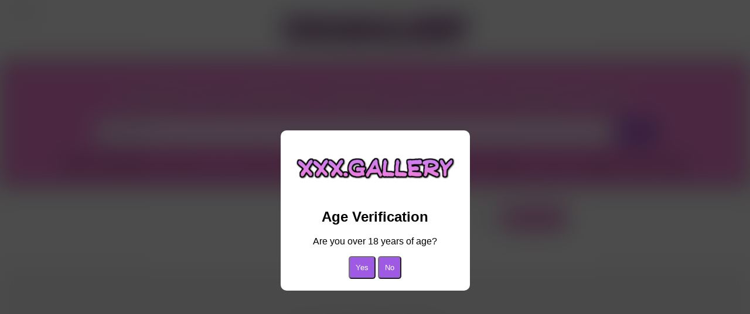

--- FILE ---
content_type: text/html; charset=UTF-8
request_url: https://www.xxx.gallery/
body_size: 17430
content:
<!DOCTYPE html>
<html lang="en-US" prefix="og: https://ogp.me/ns#">
<head>
<title>XXX.Gallery &raquo; Your Daily Fix Of Seductive Adult Images &amp; GIFs</title>
  <meta charset="UTF-8">
  <meta name="viewport" content="width=device-width, initial-scale=1.0">

  
<!-- Search Engine Optimization by Rank Math - https://rankmath.com/ -->
<meta name="description" content="Explore XXX.Gallery - Your Ultimate Source for the Hottest Free Adult Images and GIFs. Dive into a world of unlimited, high-quality erotic art, updated daily for your pleasure.&quot;"/>
<meta name="robots" content="follow, index, max-snippet:-1, max-video-preview:-1, max-image-preview:large"/>
<link rel="canonical" href="https://www.xxx.gallery/" />
<link rel="next" href="https://www.xxx.gallery/page/2/" />
<meta property="og:locale" content="en_US" />
<meta property="og:type" content="website" />
<meta property="og:title" content="XXX.Gallery &raquo; Your Daily Fix Of Seductive Adult Images &amp; GIFs" />
<meta property="og:description" content="Explore XXX.Gallery - Your Ultimate Source for the Hottest Free Adult Images and GIFs. Dive into a world of unlimited, high-quality erotic art, updated daily for your pleasure.&quot;" />
<meta property="og:url" content="https://www.xxx.gallery/" />
<meta property="og:site_name" content="XXX.Gallery" />
<meta property="og:image" content="https://www.xxx.gallery/wp-content/uploads/2025/02/png.png" />
<meta property="og:image:secure_url" content="https://www.xxx.gallery/wp-content/uploads/2025/02/png.png" />
<meta property="og:image:width" content="1200" />
<meta property="og:image:height" content="630" />
<meta property="og:image:type" content="image/png" />
<meta name="twitter:card" content="summary_large_image" />
<meta name="twitter:title" content="XXX.Gallery &raquo; Your Daily Fix Of Seductive Adult Images &amp; GIFs" />
<meta name="twitter:description" content="Explore XXX.Gallery - Your Ultimate Source for the Hottest Free Adult Images and GIFs. Dive into a world of unlimited, high-quality erotic art, updated daily for your pleasure.&quot;" />
<meta name="twitter:image" content="https://www.xxx.gallery/wp-content/uploads/2025/02/png.png" />
<script type="application/ld+json" class="rank-math-schema">{"@context":"https://schema.org","@graph":[{"@type":"Person","@id":"https://www.xxx.gallery/#person","name":"XXX.Gallery"},{"@type":"WebSite","@id":"https://www.xxx.gallery/#website","url":"https://www.xxx.gallery","name":"XXX.Gallery","publisher":{"@id":"https://www.xxx.gallery/#person"},"inLanguage":"en-US","potentialAction":{"@type":"SearchAction","target":"https://www.xxx.gallery/?s={search_term_string}","query-input":"required name=search_term_string"}},{"@type":"CollectionPage","@id":"https://www.xxx.gallery/#webpage","url":"https://www.xxx.gallery/","name":"XXX.Gallery &raquo; Your Daily Fix Of Seductive Adult Images &amp; GIFs","about":{"@id":"https://www.xxx.gallery/#person"},"isPartOf":{"@id":"https://www.xxx.gallery/#website"},"inLanguage":"en-US"}]}</script>
<!-- /Rank Math WordPress SEO plugin -->

<link rel='dns-prefetch' href='//cdn.jsdelivr.net' />
<!-- www.xxx.gallery is managing ads with Advanced Ads 2.0.11 – https://wpadvancedads.com/ --><script data-wpfc-render="false" id="galle-ready">
			window.advanced_ads_ready=function(e,a){a=a||"complete";var d=function(e){return"interactive"===a?"loading"!==e:"complete"===e};d(document.readyState)?e():document.addEventListener("readystatechange",(function(a){d(a.target.readyState)&&e()}),{once:"interactive"===a})},window.advanced_ads_ready_queue=window.advanced_ads_ready_queue||[];		</script>
		<style id='wp-img-auto-sizes-contain-inline-css' type='text/css'>
img:is([sizes=auto i],[sizes^="auto," i]){contain-intrinsic-size:3000px 1500px}
/*# sourceURL=wp-img-auto-sizes-contain-inline-css */
</style>
<style id='wp-emoji-styles-inline-css' type='text/css'>

	img.wp-smiley, img.emoji {
		display: inline !important;
		border: none !important;
		box-shadow: none !important;
		height: 1em !important;
		width: 1em !important;
		margin: 0 0.07em !important;
		vertical-align: -0.1em !important;
		background: none !important;
		padding: 0 !important;
	}
/*# sourceURL=wp-emoji-styles-inline-css */
</style>
<style id='wp-block-library-inline-css' type='text/css'>
:root{--wp-block-synced-color:#7a00df;--wp-block-synced-color--rgb:122,0,223;--wp-bound-block-color:var(--wp-block-synced-color);--wp-editor-canvas-background:#ddd;--wp-admin-theme-color:#007cba;--wp-admin-theme-color--rgb:0,124,186;--wp-admin-theme-color-darker-10:#006ba1;--wp-admin-theme-color-darker-10--rgb:0,107,160.5;--wp-admin-theme-color-darker-20:#005a87;--wp-admin-theme-color-darker-20--rgb:0,90,135;--wp-admin-border-width-focus:2px}@media (min-resolution:192dpi){:root{--wp-admin-border-width-focus:1.5px}}.wp-element-button{cursor:pointer}:root .has-very-light-gray-background-color{background-color:#eee}:root .has-very-dark-gray-background-color{background-color:#313131}:root .has-very-light-gray-color{color:#eee}:root .has-very-dark-gray-color{color:#313131}:root .has-vivid-green-cyan-to-vivid-cyan-blue-gradient-background{background:linear-gradient(135deg,#00d084,#0693e3)}:root .has-purple-crush-gradient-background{background:linear-gradient(135deg,#34e2e4,#4721fb 50%,#ab1dfe)}:root .has-hazy-dawn-gradient-background{background:linear-gradient(135deg,#faaca8,#dad0ec)}:root .has-subdued-olive-gradient-background{background:linear-gradient(135deg,#fafae1,#67a671)}:root .has-atomic-cream-gradient-background{background:linear-gradient(135deg,#fdd79a,#004a59)}:root .has-nightshade-gradient-background{background:linear-gradient(135deg,#330968,#31cdcf)}:root .has-midnight-gradient-background{background:linear-gradient(135deg,#020381,#2874fc)}:root{--wp--preset--font-size--normal:16px;--wp--preset--font-size--huge:42px}.has-regular-font-size{font-size:1em}.has-larger-font-size{font-size:2.625em}.has-normal-font-size{font-size:var(--wp--preset--font-size--normal)}.has-huge-font-size{font-size:var(--wp--preset--font-size--huge)}.has-text-align-center{text-align:center}.has-text-align-left{text-align:left}.has-text-align-right{text-align:right}.has-fit-text{white-space:nowrap!important}#end-resizable-editor-section{display:none}.aligncenter{clear:both}.items-justified-left{justify-content:flex-start}.items-justified-center{justify-content:center}.items-justified-right{justify-content:flex-end}.items-justified-space-between{justify-content:space-between}.screen-reader-text{border:0;clip-path:inset(50%);height:1px;margin:-1px;overflow:hidden;padding:0;position:absolute;width:1px;word-wrap:normal!important}.screen-reader-text:focus{background-color:#ddd;clip-path:none;color:#444;display:block;font-size:1em;height:auto;left:5px;line-height:normal;padding:15px 23px 14px;text-decoration:none;top:5px;width:auto;z-index:100000}html :where(.has-border-color){border-style:solid}html :where([style*=border-top-color]){border-top-style:solid}html :where([style*=border-right-color]){border-right-style:solid}html :where([style*=border-bottom-color]){border-bottom-style:solid}html :where([style*=border-left-color]){border-left-style:solid}html :where([style*=border-width]){border-style:solid}html :where([style*=border-top-width]){border-top-style:solid}html :where([style*=border-right-width]){border-right-style:solid}html :where([style*=border-bottom-width]){border-bottom-style:solid}html :where([style*=border-left-width]){border-left-style:solid}html :where(img[class*=wp-image-]){height:auto;max-width:100%}:where(figure){margin:0 0 1em}html :where(.is-position-sticky){--wp-admin--admin-bar--position-offset:var(--wp-admin--admin-bar--height,0px)}@media screen and (max-width:600px){html :where(.is-position-sticky){--wp-admin--admin-bar--position-offset:0px}}

/*# sourceURL=wp-block-library-inline-css */
</style><style id='global-styles-inline-css' type='text/css'>
:root{--wp--preset--aspect-ratio--square: 1;--wp--preset--aspect-ratio--4-3: 4/3;--wp--preset--aspect-ratio--3-4: 3/4;--wp--preset--aspect-ratio--3-2: 3/2;--wp--preset--aspect-ratio--2-3: 2/3;--wp--preset--aspect-ratio--16-9: 16/9;--wp--preset--aspect-ratio--9-16: 9/16;--wp--preset--color--black: #000000;--wp--preset--color--cyan-bluish-gray: #abb8c3;--wp--preset--color--white: #ffffff;--wp--preset--color--pale-pink: #f78da7;--wp--preset--color--vivid-red: #cf2e2e;--wp--preset--color--luminous-vivid-orange: #ff6900;--wp--preset--color--luminous-vivid-amber: #fcb900;--wp--preset--color--light-green-cyan: #7bdcb5;--wp--preset--color--vivid-green-cyan: #00d084;--wp--preset--color--pale-cyan-blue: #8ed1fc;--wp--preset--color--vivid-cyan-blue: #0693e3;--wp--preset--color--vivid-purple: #9b51e0;--wp--preset--gradient--vivid-cyan-blue-to-vivid-purple: linear-gradient(135deg,rgb(6,147,227) 0%,rgb(155,81,224) 100%);--wp--preset--gradient--light-green-cyan-to-vivid-green-cyan: linear-gradient(135deg,rgb(122,220,180) 0%,rgb(0,208,130) 100%);--wp--preset--gradient--luminous-vivid-amber-to-luminous-vivid-orange: linear-gradient(135deg,rgb(252,185,0) 0%,rgb(255,105,0) 100%);--wp--preset--gradient--luminous-vivid-orange-to-vivid-red: linear-gradient(135deg,rgb(255,105,0) 0%,rgb(207,46,46) 100%);--wp--preset--gradient--very-light-gray-to-cyan-bluish-gray: linear-gradient(135deg,rgb(238,238,238) 0%,rgb(169,184,195) 100%);--wp--preset--gradient--cool-to-warm-spectrum: linear-gradient(135deg,rgb(74,234,220) 0%,rgb(151,120,209) 20%,rgb(207,42,186) 40%,rgb(238,44,130) 60%,rgb(251,105,98) 80%,rgb(254,248,76) 100%);--wp--preset--gradient--blush-light-purple: linear-gradient(135deg,rgb(255,206,236) 0%,rgb(152,150,240) 100%);--wp--preset--gradient--blush-bordeaux: linear-gradient(135deg,rgb(254,205,165) 0%,rgb(254,45,45) 50%,rgb(107,0,62) 100%);--wp--preset--gradient--luminous-dusk: linear-gradient(135deg,rgb(255,203,112) 0%,rgb(199,81,192) 50%,rgb(65,88,208) 100%);--wp--preset--gradient--pale-ocean: linear-gradient(135deg,rgb(255,245,203) 0%,rgb(182,227,212) 50%,rgb(51,167,181) 100%);--wp--preset--gradient--electric-grass: linear-gradient(135deg,rgb(202,248,128) 0%,rgb(113,206,126) 100%);--wp--preset--gradient--midnight: linear-gradient(135deg,rgb(2,3,129) 0%,rgb(40,116,252) 100%);--wp--preset--font-size--small: 13px;--wp--preset--font-size--medium: 20px;--wp--preset--font-size--large: 36px;--wp--preset--font-size--x-large: 42px;--wp--preset--spacing--20: 0.44rem;--wp--preset--spacing--30: 0.67rem;--wp--preset--spacing--40: 1rem;--wp--preset--spacing--50: 1.5rem;--wp--preset--spacing--60: 2.25rem;--wp--preset--spacing--70: 3.38rem;--wp--preset--spacing--80: 5.06rem;--wp--preset--shadow--natural: 6px 6px 9px rgba(0, 0, 0, 0.2);--wp--preset--shadow--deep: 12px 12px 50px rgba(0, 0, 0, 0.4);--wp--preset--shadow--sharp: 6px 6px 0px rgba(0, 0, 0, 0.2);--wp--preset--shadow--outlined: 6px 6px 0px -3px rgb(255, 255, 255), 6px 6px rgb(0, 0, 0);--wp--preset--shadow--crisp: 6px 6px 0px rgb(0, 0, 0);}:where(.is-layout-flex){gap: 0.5em;}:where(.is-layout-grid){gap: 0.5em;}body .is-layout-flex{display: flex;}.is-layout-flex{flex-wrap: wrap;align-items: center;}.is-layout-flex > :is(*, div){margin: 0;}body .is-layout-grid{display: grid;}.is-layout-grid > :is(*, div){margin: 0;}:where(.wp-block-columns.is-layout-flex){gap: 2em;}:where(.wp-block-columns.is-layout-grid){gap: 2em;}:where(.wp-block-post-template.is-layout-flex){gap: 1.25em;}:where(.wp-block-post-template.is-layout-grid){gap: 1.25em;}.has-black-color{color: var(--wp--preset--color--black) !important;}.has-cyan-bluish-gray-color{color: var(--wp--preset--color--cyan-bluish-gray) !important;}.has-white-color{color: var(--wp--preset--color--white) !important;}.has-pale-pink-color{color: var(--wp--preset--color--pale-pink) !important;}.has-vivid-red-color{color: var(--wp--preset--color--vivid-red) !important;}.has-luminous-vivid-orange-color{color: var(--wp--preset--color--luminous-vivid-orange) !important;}.has-luminous-vivid-amber-color{color: var(--wp--preset--color--luminous-vivid-amber) !important;}.has-light-green-cyan-color{color: var(--wp--preset--color--light-green-cyan) !important;}.has-vivid-green-cyan-color{color: var(--wp--preset--color--vivid-green-cyan) !important;}.has-pale-cyan-blue-color{color: var(--wp--preset--color--pale-cyan-blue) !important;}.has-vivid-cyan-blue-color{color: var(--wp--preset--color--vivid-cyan-blue) !important;}.has-vivid-purple-color{color: var(--wp--preset--color--vivid-purple) !important;}.has-black-background-color{background-color: var(--wp--preset--color--black) !important;}.has-cyan-bluish-gray-background-color{background-color: var(--wp--preset--color--cyan-bluish-gray) !important;}.has-white-background-color{background-color: var(--wp--preset--color--white) !important;}.has-pale-pink-background-color{background-color: var(--wp--preset--color--pale-pink) !important;}.has-vivid-red-background-color{background-color: var(--wp--preset--color--vivid-red) !important;}.has-luminous-vivid-orange-background-color{background-color: var(--wp--preset--color--luminous-vivid-orange) !important;}.has-luminous-vivid-amber-background-color{background-color: var(--wp--preset--color--luminous-vivid-amber) !important;}.has-light-green-cyan-background-color{background-color: var(--wp--preset--color--light-green-cyan) !important;}.has-vivid-green-cyan-background-color{background-color: var(--wp--preset--color--vivid-green-cyan) !important;}.has-pale-cyan-blue-background-color{background-color: var(--wp--preset--color--pale-cyan-blue) !important;}.has-vivid-cyan-blue-background-color{background-color: var(--wp--preset--color--vivid-cyan-blue) !important;}.has-vivid-purple-background-color{background-color: var(--wp--preset--color--vivid-purple) !important;}.has-black-border-color{border-color: var(--wp--preset--color--black) !important;}.has-cyan-bluish-gray-border-color{border-color: var(--wp--preset--color--cyan-bluish-gray) !important;}.has-white-border-color{border-color: var(--wp--preset--color--white) !important;}.has-pale-pink-border-color{border-color: var(--wp--preset--color--pale-pink) !important;}.has-vivid-red-border-color{border-color: var(--wp--preset--color--vivid-red) !important;}.has-luminous-vivid-orange-border-color{border-color: var(--wp--preset--color--luminous-vivid-orange) !important;}.has-luminous-vivid-amber-border-color{border-color: var(--wp--preset--color--luminous-vivid-amber) !important;}.has-light-green-cyan-border-color{border-color: var(--wp--preset--color--light-green-cyan) !important;}.has-vivid-green-cyan-border-color{border-color: var(--wp--preset--color--vivid-green-cyan) !important;}.has-pale-cyan-blue-border-color{border-color: var(--wp--preset--color--pale-cyan-blue) !important;}.has-vivid-cyan-blue-border-color{border-color: var(--wp--preset--color--vivid-cyan-blue) !important;}.has-vivid-purple-border-color{border-color: var(--wp--preset--color--vivid-purple) !important;}.has-vivid-cyan-blue-to-vivid-purple-gradient-background{background: var(--wp--preset--gradient--vivid-cyan-blue-to-vivid-purple) !important;}.has-light-green-cyan-to-vivid-green-cyan-gradient-background{background: var(--wp--preset--gradient--light-green-cyan-to-vivid-green-cyan) !important;}.has-luminous-vivid-amber-to-luminous-vivid-orange-gradient-background{background: var(--wp--preset--gradient--luminous-vivid-amber-to-luminous-vivid-orange) !important;}.has-luminous-vivid-orange-to-vivid-red-gradient-background{background: var(--wp--preset--gradient--luminous-vivid-orange-to-vivid-red) !important;}.has-very-light-gray-to-cyan-bluish-gray-gradient-background{background: var(--wp--preset--gradient--very-light-gray-to-cyan-bluish-gray) !important;}.has-cool-to-warm-spectrum-gradient-background{background: var(--wp--preset--gradient--cool-to-warm-spectrum) !important;}.has-blush-light-purple-gradient-background{background: var(--wp--preset--gradient--blush-light-purple) !important;}.has-blush-bordeaux-gradient-background{background: var(--wp--preset--gradient--blush-bordeaux) !important;}.has-luminous-dusk-gradient-background{background: var(--wp--preset--gradient--luminous-dusk) !important;}.has-pale-ocean-gradient-background{background: var(--wp--preset--gradient--pale-ocean) !important;}.has-electric-grass-gradient-background{background: var(--wp--preset--gradient--electric-grass) !important;}.has-midnight-gradient-background{background: var(--wp--preset--gradient--midnight) !important;}.has-small-font-size{font-size: var(--wp--preset--font-size--small) !important;}.has-medium-font-size{font-size: var(--wp--preset--font-size--medium) !important;}.has-large-font-size{font-size: var(--wp--preset--font-size--large) !important;}.has-x-large-font-size{font-size: var(--wp--preset--font-size--x-large) !important;}
/*# sourceURL=global-styles-inline-css */
</style>

<style id='classic-theme-styles-inline-css' type='text/css'>
/*! This file is auto-generated */
.wp-block-button__link{color:#fff;background-color:#32373c;border-radius:9999px;box-shadow:none;text-decoration:none;padding:calc(.667em + 2px) calc(1.333em + 2px);font-size:1.125em}.wp-block-file__button{background:#32373c;color:#fff;text-decoration:none}
/*# sourceURL=/wp-includes/css/classic-themes.min.css */
</style>
<!-- <link rel='stylesheet' id='main-style-css' href='https://www.xxx.gallery/wp-content/themes/project%20theme/style.css?ver=3.1' type='text/css' media='all' /> -->
<!-- <link rel='stylesheet' id='font-awesome-css' href='https://www.xxx.gallery/wp-content/themes/project%20theme/assets/fontawesome/css/all.min.css?ver=6.7.2' type='text/css' media='all' /> -->
<link rel="stylesheet" type="text/css" href="//www.xxx.gallery/wp-content/cache/wpfc-minified/87tdu0vk/40xah.css" media="all"/>
<script type="text/javascript" src="https://www.xxx.gallery/wp-includes/js/jquery/jquery.min.js?ver=3.7.1" id="jquery-core-js"></script>
<script type="text/javascript" src="https://www.xxx.gallery/wp-includes/js/jquery/jquery-migrate.min.js?ver=3.4.1" id="jquery-migrate-js"></script>
<script type="text/javascript" id="custom-js-js-extra">
/* <![CDATA[ */
var wpvars = {"ajax_url":"https://www.xxx.gallery/wp-admin/admin-ajax.php","nonce":"b6fbb385c9","is_user_logged_in":"false","is_admin":"false","posts_per_page":"10","template_directory":"https://www.xxx.gallery/wp-content/themes/project%20theme","max_num_pages":"6531","scroll_ad":"","max_time":"2026-01-25 20:06:14"};
//# sourceURL=custom-js-js-extra
/* ]]> */
</script>
<script type="text/javascript" src="https://www.xxx.gallery/wp-content/themes/project%20theme/js/61.js?ver=3.93" id="custom-js-js"></script>
<link rel="https://api.w.org/" href="https://www.xxx.gallery/wp-json/" /><link rel="EditURI" type="application/rsd+xml" title="RSD" href="https://www.xxx.gallery/xmlrpc.php?rsd" />
<meta name="generator" content="WordPress 6.9" />
    <style>
        body {
            background-color: #ffffff;
            margin: 0;
            padding: 0;
        }
        .site-header {
            border: 2px solid #000000;
            margin-bottom: 20px; /* Ensure there is a margin below the header */
        }

        .content-wrapper {
            width: 100%;
            max-width: 650px;
            margin: 0 auto;
            padding: 0;
        }
                .single-wrapper {
            width: 100%;
            max-width: 650px;
            margin: 0 auto;
            padding: 0;
        }
        .filter-container {
                    width: 100%;
                    max-width: 650px;
                margin: 0 auto;
                    padding: 15px 0;
                        justify-content: flex-end;
                        
                        }
        .sort-options label {
display: grid;
    margin: auto 10px;
    }
		.sort-options {
margin: 0 20px 0 0;
    display: flex;
    left:0;
    object-position: left;
    float: left;
                

        }
        #category-filter {
        border: 2px solid #fc85de;
        background: #FFF;
        }
        #category-filter label:hover {
        background: #fc85de;
        
        }
        .interaction-bar-overlay {
        	background: linear-gradient(to bottom, rgba(255, 255, 255, 0.55), #9e5ae2);
        }
        .fa-heart {
        	color: #fc85de;
        }
        .post-entry:hover .interaction-bar-overlay {
            background-color: #9e5ae2; /* Solid secondary color when hovered */
        }
        .post-entry {
            border: 2px solid #000000;
            margin-bottom: 20px;
            background-color: #fff;
            border-radius: 10px; /* Retaining the rounded corners */
        }
        .post-title {
            background: #FFFFFF00;
            max-width:75%;
        }
        .footer-bar {
            background-color: #9e5ae2;
            padding: 10px;
            text-align: center;
            border-top: 2px solid #000000;
            border-radius: 0 0 10px 10px;
        }
        .tag-cloud-container {
            text-align: center;
        }
        .tag-cloud-container a {
            font-weight: bold;
            color: #000000;
            text-decoration: none;
            display: inline-block;
            
            padding: 5px;
            transition: all 0.3s ease-in-out;
        }
        #back-to-top {
        background-color: #fc85de; /* Solid secondary color when hovered */
        }
        .comment-box {
            position: absolute;
            top:0;
            left: 0;
            right: 0;
            height: 100%;
            background: rgba(
                158,90,226,
                0.65
            ); /* Faded secondary color */
            border: 1px solid #ddd;
            padding: 15px;
            z-index: 10;
            display: none; /* Initially hidden */

            flex-direction: column; /* Stack items from the bottom up */
            justify-content: flex-end; /* Align items to the bottom */
            align-items: stretch; /* Stretch items to fill the width */
             /* Ensure the container has a defined height */
            border-radius: 10px; /* Rounded corners for a smoother look */
            box-shadow: 0px 4px 8px rgba(0, 0, 0, 0.2); /* Add a subtle shadow for depth */
            margin-top: 0px; /* Add spacing above the comment box */
        }
		.comment-box .comment-content {
            max-height: 80%; /* Limit height for scrolling */
            /* Enable vertical scrolling */
            margin-bottom: 15px; /* Spacing from the input box */
            padding: 10px; /* Padding inside the comment content */
            background: #f8f9fa60; /* Light background for comments */
            border: 1px solid #ccc; /* Subtle border for separation */
            border-radius: 5px; /* Rounded corners for consistency */
         }
         .comment-box .comment-content::-webkit-scrollbar-thumb {
            background: #9e5ae2; /* secondary color for the scrollbar thumb */
            border-radius: 5px; /* Rounded corners */
        }

        .comment-box .comment-content::-webkit-scrollbar-thumb:hover {
                        background: #7f48b5; /* secondary color for the scrollbar thumb */
            border-radius: 5px; /* Rounded corners */
        }
        .comment-box .comment-submit:hover {
        background-color: #7f48b5;
        }
         .post-entry:hover .hamburger {
			opacity: .8;
            font-weight: bold;
        }
        .hamburger:hover {
			color: #fc85de;
            opacity: 1;
            font-weight: bold;
        }
        .post-title h2 a:hover {
            color: #fc85de; /* Solid secondary color when hovered */
        }
        
        .comment-box .comment-submit {
    		background-color: #9e5ae2; /* Solid secondary color when hovered */
            color: #fff;
            border: none;
            padding: 12px 20px; /* Larger padding for better usability */
            border-radius: 5px;
            cursor: pointer;
            font-size: 14px; /* Match input font size */
            font-weight: bold;
            transition: background-color 0.3s ease-in-out;
            width: 100%; /* Ensure the button spans the full width */
            
}
		.login-button {
            display: inline-block;
            background-color: #9e5ae2;
            color: #fff;
            text-decoration: none;
            padding: 10px 15px;
            border-radius: 5px;
            font-weight: bold;
            transition: background-color 0.3s ease;
        }
        .like-toggle.liked i {
        color: #fc85de;
		opacity: 1; 

}

        .login-button:hover {
            background-color: #fc85de; /* Optional hover effect */
            color: #fff;
    }
        .post-content {
            position: relative; /* Ensure comment-box is positioned relative to this container */
        }
		.share-menu li a:hover {
            color: #fc85de;
        }
        .tag-cloud-container a:hover {
            color: #ffffff;
            border-radius: 5px;
            background-color: #fc85de;
            border-color: #9e5ae2;
        }
        @media (max-width: 650px) {
            .content-wrapper {
                max-width: 100%;
                padding: 0;
            }
            .post-entry img, .video-container {
                width: 100%;
                
            }
        }
    </style>
    <meta name="rating" content="adult"><meta name="robots" content="follow, index, noarchive"><script type="text/javascript" id="google_gtagjs" src="https://www.googletagmanager.com/gtag/js?id=G-JWJTC4Q145" async="async"></script>
<script type="text/javascript" id="google_gtagjs-inline">
/* <![CDATA[ */
window.dataLayer = window.dataLayer || [];function gtag(){dataLayer.push(arguments);}gtag('js', new Date());gtag('config', 'G-JWJTC4Q145', {} );
/* ]]> */
</script>
<link rel="icon" href="https://www.xxx.gallery/wp-content/uploads/2025/02/cropped-cooltext455367324914092-1-32x32.png" sizes="32x32" />
<link rel="icon" href="https://www.xxx.gallery/wp-content/uploads/2025/02/cropped-cooltext455367324914092-1-192x192.png" sizes="192x192" />
<link rel="apple-touch-icon" href="https://www.xxx.gallery/wp-content/uploads/2025/02/cropped-cooltext455367324914092-1-180x180.png" />
<meta name="msapplication-TileImage" content="https://www.xxx.gallery/wp-content/uploads/2025/02/cropped-cooltext455367324914092-1-270x270.png" />
		<style type="text/css" id="wp-custom-css">
			.containme {
    max-width: 650px;
    margin: 0 auto;
    text-align: center;
    padding-bottom:0px;
width:100%;
}

.mobile-ad {
    position: relative;
    display: inline-block;
    max-width: 300px;
    width: 100%;
    margin: 20px auto;
    overflow: hidden;
    padding-bottom: 56.25%;

border-radius:15px;

}

.mobile-adtop {
    position: relative;
    display: inline-block;
    max-width: 300px;
    width: 100%;
    margin: 10px auto;
    overflow: hidden;
    

border-radius:15px;

}

.mobile-ad iframe {
    position: absolute;
    top: 0;
    left: 0;
    width: 100%;
    height: 100%;
    border: none;
    display: block;
}

.image-overlay {
z-index:10;
}

.post-entry {

  


}	
@keyframes fadeInOut {
  0% {
    opacity: 0.1; /* Start at minimum opacity */
  }
  50% {
    opacity: 1; /* Reach full opacity at 2 seconds (50% of 4s) */
  }
  100% {
    opacity: 1; /* Stay at full opacity until the end */
  }
}

.dark-mode html {
background-color:#000!important;
}
.post-content img,
.post-content iframe,
.post-content video {
    width: 100%;
    height: auto;
    display: block;
}
		</style>
		  <style>
    html {
      visibility: hidden;
      background-color: #fff;
    }
    body {
      background: transparent !important;
      min-height: 100vh;
      margin: 0;
    }
    #main-content {
      filter: blur(20px);
      display: none;
      position: relative;
      z-index: 1;
      transition: filter 0.3s ease-in-out;
      background: transparent;
    }
    #main-content.revealed {
      filter: blur(0);
      display: block;
    }
    .content-wrapper {
      display: none;
      transition: filter 0.3s ease-in-out;
    }
    .content-wrapper.consented {
      display: block;
      filter: blur(0);
    }
    #age-gate {
      display: none;
      justify-content: center;
      align-items: center;
      position: fixed;
      top: 0;
      left: 0;
      width: 100%;
      height: 100%;
      background-color: rgba(0, 0, 0, 0.7);
      z-index: 1000;
    }
    #age-gate.show {
      display: flex;
    }
    .age-gate-content {
      background: white;
      padding: 20px;
      border-radius: 10px;
      text-align: center;
    }
    #mode-toggle-container {
      position: fixed;
      top: 10px;
      left: 10px;
      z-index: 9999;
      display: flex;
      align-items: center;
      gap: 5px;
    }
    .toggle-icon {
      font-size: 12px;
      color: #ccc;
    }
    #mode-toggle {
      display: none;
    }
    .toggle-label {
      width: 30px;
      height: 15px;
      background: #ccc;
      border-radius: 15px;
      cursor: pointer;
      position: relative;
      transition: background 0.3s ease;
    }
    .toggle-label:after {
      content: "";
      position: absolute;
      top: 1.5px;
      left: 1.5px;
      width: 12px;
      height: 12px;
      background: #fff;
      border-radius: 50%;
      transition: transform 0.3s ease;
    }
    #mode-toggle:checked + .toggle-label {
      background: #333;
    }
    #mode-toggle:checked + .toggle-label:after {
      transform: translateX(15px);
    }
    .dark-mode .site-header {
      background-color: #FF6EE6 !important;
    }
    .dark-mode .logo-container {
      background-color: #000 !important;
    }
    .dark-mode .custom-phrase h1,
    .dark-mode .custom-phrase h2 {
      color: #000 !important;
      text-shadow: 2px 2px 0 rgba(130, 36, 227, 0.3) !important;
    }
    .dark-mode .custom-phrase {
      background-color: #FF6EE6;
      border-radius: 15px;
    }
    .dark-mode #back-to-top {
      color: #000;
    }
    .dark-mode {
      color: #fff;
    }
  </style>

  <script>
    (function () {
      const isDarkMode = localStorage.getItem('darkMode') === 'true';
      document.documentElement.classList.toggle('dark-mode', isDarkMode);
      document.documentElement.style.backgroundColor = isDarkMode ? '#000' : '#fff';

      document.addEventListener('DOMContentLoaded', () => {
        const ageVerified = localStorage.getItem('ageVerified');
        const ageGate = document.getElementById('age-gate');
        const mainContent = document.getElementById('main-content');
        const contentWrapper = document.querySelector('.content-wrapper');

        if (ageVerified) {
          if (mainContent) mainContent.classList.add('revealed');
          if (contentWrapper) contentWrapper.classList.add('consented');
          document.documentElement.style.visibility = 'visible';
        } else {
          if (ageGate) ageGate.classList.add('show');
          if (mainContent) mainContent.style.display = 'block';
          document.documentElement.style.visibility = 'visible';
          document.body.style.overflow = 'hidden';
        }

        const confirmYes = document.getElementById('confirm-yes');
        const confirmNo = document.getElementById('confirm-no');
        const modeToggle = document.getElementById('mode-toggle');

        if (confirmYes) {
          confirmYes.onclick = () => {
            localStorage.setItem('ageVerified', 'true');
            if (ageGate) ageGate.classList.remove('show');
            if (mainContent) mainContent.classList.add('revealed');
            if (contentWrapper) contentWrapper.classList.add('consented');
            document.body.style.overflow = 'auto';
          };
        }

        if (confirmNo) {
          confirmNo.onclick = () => {
            window.location.href = 'https://google.com';
          };
        }

        if (modeToggle) {
          modeToggle.checked = isDarkMode;
          modeToggle.onchange = () => {
            const newMode = modeToggle.checked;
            localStorage.setItem('darkMode', newMode);
            document.documentElement.classList.toggle('dark-mode', newMode);
            document.documentElement.style.backgroundColor = newMode ? '#000' : '#fff';
          };
        }
      });
    })();
  </script>

<script>
document.addEventListener('DOMContentLoaded', function () {
  if (window.innerWidth < 800) return; // Desktop only

  function upgradeVideoSources(context = document) {
    context.querySelectorAll('video').forEach(video => {
      const sources = video.querySelectorAll('source');
      if (sources.length < 2) return;

      let lowSource = null;
      let hasHD = false;

      sources.forEach(src => {
        if (src.src.includes('_low.mp4')) lowSource = src;
        if (src.src.includes('_hd.mp4')) hasHD = true;
      });

      if (lowSource && hasHD) {
        lowSource.remove();
        video.load();
      }
    });
  }

  function upgradeDownloadLinks(context = document) {
    context.querySelectorAll('.download-link').forEach(link => {
      let current = link.getAttribute('href') || link.dataset.url;
      if (current && current.includes('_low.mp4')) {
        const hdVersion = current.replace('_low.mp4', '_hd.mp4');
        if (link.hasAttribute('href')) link.setAttribute('href', hdVersion);
        if (link.dataset.url) link.dataset.url = hdVersion;
      }
    });
  }

  // Run once on DOM ready
  upgradeVideoSources();
  upgradeDownloadLinks();

  // Observe for new lazy-loaded videos or links
  const observer = new MutationObserver(mutations => {
    mutations.forEach(mutation => {
      mutation.addedNodes.forEach(node => {
        if (!(node instanceof HTMLElement)) return;

        if (node.tagName === 'VIDEO' || node.querySelector?.('video')) {
          upgradeVideoSources(node);
        }

        if (node.classList?.contains('download-link') || node.querySelector?.('.download-link')) {
          upgradeDownloadLinks(node);
        }
      });
    });
  });

  observer.observe(document.body, {
    childList: true,
    subtree: true
  });
});
</script>



</head>

<body class="home blog wp-theme-projecttheme aa-prefix-galle-">
  <div id="age-gate">
    <div class="age-gate-content">
      <div class="logo-container" style="background-color: #ffffff; text-align: center; padding: 20px 0;">
                  <img src="https://www.xxx.gallery/wp-content/uploads/2025/02/logo-1.png" alt="Site Logo" style="height: 50px;">
              </div>
      <h2>Age Verification</h2>
      <p>Are you over 18 years of age?</p>
      <div class="buttons">
        <button id="confirm-yes" style="border-radius: 5px; background-color: #9e5ae2; color: #FFF; padding: 10px;">Yes</button>
        <button id="confirm-no" style="border-radius: 5px; background-color: #9e5ae2; color: #FFF; padding: 10px;">No</button>
      </div>
    </div>
  </div>

  <a href="#" id="back-to-top" title="Back to Top"><i class="fas fa-arrow-up"></i></a>

  <div id="main-content">
    <div id="mode-toggle-container">
      <i class="fas fa-sun toggle-icon"></i>
      <input type="checkbox" id="mode-toggle">
      <label for="mode-toggle" class="toggle-label"></label>
      <i class="fas fa-moon toggle-icon"></i>
    </div>

    <div class="logo-container" style="background-color: #ffffff; text-align: center; padding: 20px 0; width: 100%;">
              <a href="https://www.xxx.gallery/" rel="home">
          <img src="https://www.xxx.gallery/wp-content/uploads/2025/02/logo-1.png" alt="Site Logo" style="height: 60px;">
        </a>
          </div>

    <header class="site-header" style="background-color: #fc85de; text-align: center; padding: 20px 0;">
      <div class="custom-phrase" style="color: #FFF;">
        <h1 style="text-shadow: 2px 2px 0 rgba(0, 0, 0, 0.5); font-style: italic;">Unleash Your Desires: Explore Free Erotic Images &amp; GIFs</h1>
      </div>

      <div class="search-bar" style="margin: 20px;">
        <form id="searchform" method="get" action="https://www.xxx.gallery/">
          <input type="text" name="s" placeholder="Live Search ..." style="width: 70%; padding: 10px; border: 1px solid #9e5ae2;">
          <button type="submit" style="background-color: #9e5ae2; color: #FFF; padding: 10px;">Search</button>
        </form>
      </div>

      <div class="tag-cloud-container">
        <a href="https://www.xxx.gallery/tag/adult/" class="tag-cloud-link tag-link-2745 tag-link-position-1" style="font-size: 17.213114754098px;" aria-label="adult (8,953 items)">adult</a> <a href="https://www.xxx.gallery/tag/adult-content/" class="tag-cloud-link tag-link-71355 tag-link-position-2" style="font-size: 15.245901639344px;" aria-label="adult content (5,640 items)">adult content</a> <a href="https://www.xxx.gallery/tag/adultcontent/" class="tag-cloud-link tag-link-71344 tag-link-position-3" style="font-size: 13.475409836066px;" aria-label="adultcontent (3,719 items)">adultcontent</a> <a href="https://www.xxx.gallery/tag/beauty/" class="tag-cloud-link tag-link-610 tag-link-position-4" style="font-size: 12px;" aria-label="beauty (2,659 items)">beauty</a> <a href="https://www.xxx.gallery/tag/curves/" class="tag-cloud-link tag-link-514 tag-link-position-5" style="font-size: 14.754098360656px;" aria-label="curves (4,983 items)">curves</a> <a href="https://www.xxx.gallery/tag/curvy/" class="tag-cloud-link tag-link-570 tag-link-position-6" style="font-size: 14.16393442623px;" aria-label="curvy (4,383 items)">curvy</a> <a href="https://www.xxx.gallery/tag/desire/" class="tag-cloud-link tag-link-4958 tag-link-position-7" style="font-size: 14.852459016393px;" aria-label="Desire (5,076 items)">Desire</a> <a href="https://www.xxx.gallery/tag/erotic/" class="tag-cloud-link tag-link-3003 tag-link-position-8" style="font-size: 15.639344262295px;" aria-label="erotic (6,143 items)">erotic</a> <a href="https://www.xxx.gallery/tag/fitness/" class="tag-cloud-link tag-link-2065 tag-link-position-9" style="font-size: 12.590163934426px;" aria-label="fitness (3,015 items)">fitness</a> <a href="https://www.xxx.gallery/tag/intimacy/" class="tag-cloud-link tag-link-8876 tag-link-position-10" style="font-size: 15.639344262295px;" aria-label="intimacy (6,156 items)">intimacy</a> <a href="https://www.xxx.gallery/tag/nsfw/" class="tag-cloud-link tag-link-5052 tag-link-position-11" style="font-size: 18px;" aria-label="nsfw (10,746 items)">nsfw</a> <a href="https://www.xxx.gallery/tag/seduction/" class="tag-cloud-link tag-link-9550 tag-link-position-12" style="font-size: 14.852459016393px;" aria-label="Seduction (5,168 items)">Seduction</a> <a href="https://www.xxx.gallery/tag/seductive/" class="tag-cloud-link tag-link-7014 tag-link-position-13" style="font-size: 13.180327868852px;" aria-label="seductive (3,477 items)">seductive</a> <a href="https://www.xxx.gallery/tag/sensual/" class="tag-cloud-link tag-link-429 tag-link-position-14" style="font-size: 15.737704918033px;" aria-label="sensual (6,293 items)">sensual</a> <a href="https://www.xxx.gallery/tag/sexuality/" class="tag-cloud-link tag-link-3510 tag-link-position-15" style="font-size: 12.590163934426px;" aria-label="Sexuality (3,053 items)">Sexuality</a> <a href="https://www.xxx.gallery/tag/sexy/" class="tag-cloud-link tag-link-314 tag-link-position-16" style="font-size: 16.72131147541px;" aria-label="sexy (7,863 items)">sexy</a>      </div>
    </header>
<div class="filter-container" style="display: flex; justify-content: flex-end;">
    <div class="sort-options">
        <label for="sort-select">Sort By:</label>
        <select id="sort-select">
            <option value="date">Date</option>
            <option value="views">Most Views</option>
            <option value="likes">Most Likes</option>
            <option value="comments">Most Comments</option>
        </select>
    </div>
    <button class="filter-slider-toggle" style="display: flex; justify-content: flex-end; border-radius:5px; background-color: #fc85de; color: #FFF; text-shadow: 1px 1px 0 rgba(0, 0, 0, 0.5); padding: 10px;">
        <i class="fa-solid fa-filter"></i> Show Filters
    </button>
</div>

<div class="filter-container">
    <div class="filter" style="display: none;"></div>
</div>

<div class="custom-category-carousel">
    </div>



<!-- This is your main container that JS uses -->
<div class="content-wrapper">
                <article class="post-entry" data-post-id="600171" style="margin: 0 0 65px 0;">
                <div class="post-content">
                    <div class="image-overlay"></div>
                    <div class="post-title">
                        <h2><a href="https://www.xxx.gallery/pussy/sleepless-nights-call-for-something-special-%f0%9f%9b%8f%ef%b8%8f%f0%9f%92%a6-ive-got-just-the-thing-to-soothe-your-restless-desires/">Sleepless Nights Call for Something Special 🛏️💦 &#8211; I&#8217;ve Got Just the Thing to Soothe Your Restless Desires</a></h2>
                    </div>
                    <button class="hamburger"><i class="fas fa-bars"></i></button>
                    <div class="menu-overlay">
                        <style>
a.download-link:hover {
    background-color: #9e5ae2 !important;
}
a.menu-link:hover {
    background-color: #9e5ae2 !important;
}
.category-link2 a:hover {
    color: #fc85de !important;
}

</style>

<div class="category-link2" style="margin:-21px -21px 0 -20px; padding-bottom:10px; border: 1px solid #000; border-radius: 8px 8px 0 0; background-color: #9e5ae2;">
            <div style="padding-top: 10px; display: flex; justify-content: center; align-items: center; width: 100%;">
                <h3 style="font-size: 25px; text-transform: uppercase; padding: 10px; border-radius: 5px; margin:0; color: #FFF; text-shadow: -1px -1px 0 #000, 1px -1px 0 #000, -1px 1px 0 #000, 1px 1px 0 #000;">
                    <a href="https://www.xxx.gallery/category/pussy/" style="font-size:20px; text-transform: uppercase; color: inherit; text-decoration: none;">
                        Pussy
                    </a>
                </h3>
            </div>
          </div>

<div style="margin: 10px 0;">
  <a href="#" class="download-link" style="margin:5px 0; display: flex; align-items: center; text-decoration: none; font-size: 14px; font-weight: bold; color: #FFF; padding: 10px 20px; text-shadow: -1px -1px 0 #000, 1px -1px 0 #000, -1px 1px 0 #000, 1px 1px 0 #000; background-color:#fc85de; border-radius: 8px; transition: all 0.3s ease; box-shadow: 0 2px 5px rgba(0,0,0,0.2);">
    <span style="margin-right: 5px; font-size: 16px; text-shadow: -1px -1px 0 #000, 1px -1px 0 #000, -1px 1px 0 #000, 1px 1px 0 #000;">📥</span>Download
  </a>
  <a href="https://landing.candynetwork.ai/elara?var_1=cmai_realistic_01.jpg&var_2=cmai_anime_01.jpg&via=18network" class="menu-link" style="margin:5px 0; display: flex; align-items: center; text-decoration: none; font-size: 14px; font-weight: bold; color: #FFF; padding: 10px 20px; text-shadow: -1px -1px 0 #000, 1px -1px 0 #000, -1px 1px 0 #000, 1px 1px 0 #000; background-color: #fc85de; border-radius: 8px; box-shadow: 0 2px 5px rgba(0,0,0,0.2);">
    <span style="margin-right: 5px; font-size: 16px; text-shadow: -1px -1px 0 #000, 1px -1px 0 #000, -1px 1px 0 #000, 1px 1px 0 #000;">🤖</span>Create My AI Twin
  </a>
</div>
<div class="menu-items" style="margin-bottom: auto; padding-top: 20px;">
<div style="display: flex; flex-wrap: wrap; gap: 5px; margin: 10px 0;">
    <a href="https://www.xxx.gallery/tag/erotica/" style="display: flex; align-items: center; text-decoration: none; font-size: 10px; color: #333; padding: 4px 8px; background: #f2f2f2; border-radius: 4px;"><i class="fas fa-tag" aria-hidden="true" style="color: transparent; -webkit-text-stroke: 1px #333; text-stroke: 1px #333; margin-right: 4px;"></i> Erotica</a><a href="https://www.xxx.gallery/tag/intimacy/" style="display: flex; align-items: center; text-decoration: none; font-size: 10px; color: #333; padding: 4px 8px; background: #f2f2f2; border-radius: 4px;"><i class="fas fa-tag" aria-hidden="true" style="color: transparent; -webkit-text-stroke: 1px #333; text-stroke: 1px #333; margin-right: 4px;"></i> intimacy</a><a href="https://www.xxx.gallery/tag/satisfaction/" style="display: flex; align-items: center; text-decoration: none; font-size: 10px; color: #333; padding: 4px 8px; background: #f2f2f2; border-radius: 4px;"><i class="fas fa-tag" aria-hidden="true" style="color: transparent; -webkit-text-stroke: 1px #333; text-stroke: 1px #333; margin-right: 4px;"></i> Satisfaction</a><a href="https://www.xxx.gallery/tag/seduction/" style="display: flex; align-items: center; text-decoration: none; font-size: 10px; color: #333; padding: 4px 8px; background: #f2f2f2; border-radius: 4px;"><i class="fas fa-tag" aria-hidden="true" style="color: transparent; -webkit-text-stroke: 1px #333; text-stroke: 1px #333; margin-right: 4px;"></i> Seduction</a><a href="https://www.xxx.gallery/tag/sensuality/" style="display: flex; align-items: center; text-decoration: none; font-size: 10px; color: #333; padding: 4px 8px; background: #f2f2f2; border-radius: 4px;"><i class="fas fa-tag" aria-hidden="true" style="color: transparent; -webkit-text-stroke: 1px #333; text-stroke: 1px #333; margin-right: 4px;"></i> Sensuality</a><a href="https://www.xxx.gallery/tag/sleep/" style="display: flex; align-items: center; text-decoration: none; font-size: 10px; color: #333; padding: 4px 8px; background: #f2f2f2; border-radius: 4px;"><i class="fas fa-tag" aria-hidden="true" style="color: transparent; -webkit-text-stroke: 1px #333; text-stroke: 1px #333; margin-right: 4px;"></i> sleep</a></div>
                        </div>                        <div class="menu-ad">
                            this is test                        </div>
                    </div>
                    <div class="share-menu"></div>
                    <div class="comment-box" style="display: none;">
                        <div class="comment-content"></div>
                                                    <div class="login-prompt">
                                <a href="https://www.xxx.gallery/wp-login.php?redirect_to=https%3A%2F%2Fwww.xxx.gallery%2Fpussy%2Fsleepless-nights-call-for-something-special-%25f0%259f%259b%258f%25ef%25b8%258f%25f0%259f%2592%25a6-ive-got-just-the-thing-to-soothe-your-restless-desires%2F" class="login-button">Log in</a>
                            </div>
                                            </div>
                    <p><video autoplay muted loop playsinline preload="auto"><source src="https://www.xxx.gallery/wp-content/uploads/2026/01/26/1qlxsrk_hd.mp4" type="video/mp4">Your browser does not support the video tag.</video></p>
                    <div class="interaction-bar-overlay">
                        <span class="interaction-item comment-toggle" data-post-id="600171">
                            <i class="fa fa-comment"></i> 0                        </span>
                        <span class="interaction-item like-toggle" data-post-id="600171">
                            <i class="fa fa-heart"></i> <span class="like-count">0</span>
                        </span>
                        <span class="interaction-item">
                            <i class="fa fa-chart-bar"></i> 
                            0                        </span>
                        <span class="interaction-item share-toggle" data-post-url="https://www.xxx.gallery/pussy/sleepless-nights-call-for-something-special-%f0%9f%9b%8f%ef%b8%8f%f0%9f%92%a6-ive-got-just-the-thing-to-soothe-your-restless-desires/" data-post-title="Sleepless Nights Call for Something Special 🛏️💦 &#8211; I&#8217;ve Got Just the Thing to Soothe Your Restless Desires">
                            <i class="fa fa-share"></i> Share
                        </span>
                    </div>
                </div>
            </article>
                <article class="post-entry" data-post-id="600170" style="margin: 0 0 65px 0;">
                <div class="post-content">
                    <div class="image-overlay"></div>
                    <div class="post-title">
                        <h2><a href="https://www.xxx.gallery/clothed/confessing-my-love-for-the-freedom-of-going-braless-every-day-%f0%9f%91%95%f0%9f%91%87/">Confessing My Love for the Freedom of Going Braless Every Day 👕👇</a></h2>
                    </div>
                    <button class="hamburger"><i class="fas fa-bars"></i></button>
                    <div class="menu-overlay">
                        <style>
a.download-link:hover {
    background-color: #9e5ae2 !important;
}
a.menu-link:hover {
    background-color: #9e5ae2 !important;
}
.category-link2 a:hover {
    color: #fc85de !important;
}

</style>

<div class="category-link2" style="margin:-21px -21px 0 -20px; padding-bottom:10px; border: 1px solid #000; border-radius: 8px 8px 0 0; background-color: #9e5ae2;">
            <div style="padding-top: 10px; display: flex; justify-content: center; align-items: center; width: 100%;">
                <h3 style="font-size: 25px; text-transform: uppercase; padding: 10px; border-radius: 5px; margin:0; color: #FFF; text-shadow: -1px -1px 0 #000, 1px -1px 0 #000, -1px 1px 0 #000, 1px 1px 0 #000;">
                    <a href="https://www.xxx.gallery/category/clothed/" style="font-size:20px; text-transform: uppercase; color: inherit; text-decoration: none;">
                        Clothed
                    </a>
                </h3>
            </div>
          </div>

<div style="margin: 10px 0;">
  <a href="#" class="download-link" style="margin:5px 0; display: flex; align-items: center; text-decoration: none; font-size: 14px; font-weight: bold; color: #FFF; padding: 10px 20px; text-shadow: -1px -1px 0 #000, 1px -1px 0 #000, -1px 1px 0 #000, 1px 1px 0 #000; background-color:#fc85de; border-radius: 8px; transition: all 0.3s ease; box-shadow: 0 2px 5px rgba(0,0,0,0.2);">
    <span style="margin-right: 5px; font-size: 16px; text-shadow: -1px -1px 0 #000, 1px -1px 0 #000, -1px 1px 0 #000, 1px 1px 0 #000;">📥</span>Download
  </a>
  <a href="https://landing.candynetwork.ai/elara?var_1=cmai_realistic_01.jpg&var_2=cmai_anime_01.jpg&via=18network" class="menu-link" style="margin:5px 0; display: flex; align-items: center; text-decoration: none; font-size: 14px; font-weight: bold; color: #FFF; padding: 10px 20px; text-shadow: -1px -1px 0 #000, 1px -1px 0 #000, -1px 1px 0 #000, 1px 1px 0 #000; background-color: #fc85de; border-radius: 8px; box-shadow: 0 2px 5px rgba(0,0,0,0.2);">
    <span style="margin-right: 5px; font-size: 16px; text-shadow: -1px -1px 0 #000, 1px -1px 0 #000, -1px 1px 0 #000, 1px 1px 0 #000;">🤖</span>Create My AI Twin
  </a>
</div>
<div class="menu-items" style="margin-bottom: auto; padding-top: 20px;">
<div style="display: flex; flex-wrap: wrap; gap: 5px; margin: 10px 0;">
    <a href="https://www.xxx.gallery/tag/comfort/" style="display: flex; align-items: center; text-decoration: none; font-size: 10px; color: #333; padding: 4px 8px; background: #f2f2f2; border-radius: 4px;"><i class="fas fa-tag" aria-hidden="true" style="color: transparent; -webkit-text-stroke: 1px #333; text-stroke: 1px #333; margin-right: 4px;"></i> Comfort</a><a href="https://www.xxx.gallery/tag/everyday-life/" style="display: flex; align-items: center; text-decoration: none; font-size: 10px; color: #333; padding: 4px 8px; background: #f2f2f2; border-radius: 4px;"><i class="fas fa-tag" aria-hidden="true" style="color: transparent; -webkit-text-stroke: 1px #333; text-stroke: 1px #333; margin-right: 4px;"></i> everyday life</a><a href="https://www.xxx.gallery/tag/femininity/" style="display: flex; align-items: center; text-decoration: none; font-size: 10px; color: #333; padding: 4px 8px; background: #f2f2f2; border-radius: 4px;"><i class="fas fa-tag" aria-hidden="true" style="color: transparent; -webkit-text-stroke: 1px #333; text-stroke: 1px #333; margin-right: 4px;"></i> femininity</a><a href="https://www.xxx.gallery/tag/freedom/" style="display: flex; align-items: center; text-decoration: none; font-size: 10px; color: #333; padding: 4px 8px; background: #f2f2f2; border-radius: 4px;"><i class="fas fa-tag" aria-hidden="true" style="color: transparent; -webkit-text-stroke: 1px #333; text-stroke: 1px #333; margin-right: 4px;"></i> freedom</a><a href="https://www.xxx.gallery/tag/going-braless/" style="display: flex; align-items: center; text-decoration: none; font-size: 10px; color: #333; padding: 4px 8px; background: #f2f2f2; border-radius: 4px;"><i class="fas fa-tag" aria-hidden="true" style="color: transparent; -webkit-text-stroke: 1px #333; text-stroke: 1px #333; margin-right: 4px;"></i> going braless</a><a href="https://www.xxx.gallery/tag/self-love/" style="display: flex; align-items: center; text-decoration: none; font-size: 10px; color: #333; padding: 4px 8px; background: #f2f2f2; border-radius: 4px;"><i class="fas fa-tag" aria-hidden="true" style="color: transparent; -webkit-text-stroke: 1px #333; text-stroke: 1px #333; margin-right: 4px;"></i> self love</a></div>
                        </div>                        <div class="menu-ad">
                            this is test                        </div>
                    </div>
                    <div class="share-menu"></div>
                    <div class="comment-box" style="display: none;">
                        <div class="comment-content"></div>
                                                    <div class="login-prompt">
                                <a href="https://www.xxx.gallery/wp-login.php?redirect_to=https%3A%2F%2Fwww.xxx.gallery%2Fclothed%2Fconfessing-my-love-for-the-freedom-of-going-braless-every-day-%25f0%259f%2591%2595%25f0%259f%2591%2587%2F" class="login-button">Log in</a>
                            </div>
                                            </div>
                    <p><img decoding="async" src="https://www.xxx.gallery/wp-content/uploads/2026/01/25/1qfysjz_hd.png" alt="1qfysjz hd" loading="lazy" width="100%" height="auto" title="Confessing My Love for the Freedom of Going Braless Every Day 👕👇 1"></p>
                    <div class="interaction-bar-overlay">
                        <span class="interaction-item comment-toggle" data-post-id="600170">
                            <i class="fa fa-comment"></i> 0                        </span>
                        <span class="interaction-item like-toggle" data-post-id="600170">
                            <i class="fa fa-heart"></i> <span class="like-count">0</span>
                        </span>
                        <span class="interaction-item">
                            <i class="fa fa-chart-bar"></i> 
                            0                        </span>
                        <span class="interaction-item share-toggle" data-post-url="https://www.xxx.gallery/clothed/confessing-my-love-for-the-freedom-of-going-braless-every-day-%f0%9f%91%95%f0%9f%91%87/" data-post-title="Confessing My Love for the Freedom of Going Braless Every Day 👕👇">
                            <i class="fa fa-share"></i> Share
                        </span>
                    </div>
                </div>
            </article>
                    <div class="containme" style="margin:0 0 65px 0;">
                    <div class="mobile-ad">
                        <iframe src="https://creative.rmhfrtnd.com/widgets/wrapper?userId=6066bb20b633b9128dca7db0d96d2543d212149a02b450d4e0da51a16dd349b8&bb=a089992a.png" width="300" height="250" marginwidth="0" marginheight="0" frameborder="0" scrolling="no"></iframe>
                    </div>
                </div>
                <article class="post-entry" data-post-id="600169" style="margin: 0 0 65px 0;">
                <div class="post-content">
                    <div class="image-overlay"></div>
                    <div class="post-title">
                        <h2><a href="https://www.xxx.gallery/models/sensational-curves-of-model-siren-kayley-%f0%9f%92%83/">Sensational Curves of Model Siren Kayley 💃</a></h2>
                    </div>
                    <button class="hamburger"><i class="fas fa-bars"></i></button>
                    <div class="menu-overlay">
                        <style>
a.download-link:hover {
    background-color: #9e5ae2 !important;
}
a.menu-link:hover {
    background-color: #9e5ae2 !important;
}
.category-link2 a:hover {
    color: #fc85de !important;
}

</style>

<div class="category-link2" style="margin:-21px -21px 0 -20px; padding-bottom:10px; border: 1px solid #000; border-radius: 8px 8px 0 0; background-color: #9e5ae2;">
            <div style="padding-top: 10px; display: flex; justify-content: center; align-items: center; width: 100%;">
                <h3 style="font-size: 25px; text-transform: uppercase; padding: 10px; border-radius: 5px; margin:0; color: #FFF; text-shadow: -1px -1px 0 #000, 1px -1px 0 #000, -1px 1px 0 #000, 1px 1px 0 #000;">
                    <a href="https://www.xxx.gallery/category/models/" style="font-size:20px; text-transform: uppercase; color: inherit; text-decoration: none;">
                        Models
                    </a>
                </h3>
            </div>
          </div>

<div style="margin: 10px 0;">
  <a href="#" class="download-link" style="margin:5px 0; display: flex; align-items: center; text-decoration: none; font-size: 14px; font-weight: bold; color: #FFF; padding: 10px 20px; text-shadow: -1px -1px 0 #000, 1px -1px 0 #000, -1px 1px 0 #000, 1px 1px 0 #000; background-color:#fc85de; border-radius: 8px; transition: all 0.3s ease; box-shadow: 0 2px 5px rgba(0,0,0,0.2);">
    <span style="margin-right: 5px; font-size: 16px; text-shadow: -1px -1px 0 #000, 1px -1px 0 #000, -1px 1px 0 #000, 1px 1px 0 #000;">📥</span>Download
  </a>
  <a href="https://landing.candynetwork.ai/elara?var_1=cmai_realistic_01.jpg&var_2=cmai_anime_01.jpg&via=18network" class="menu-link" style="margin:5px 0; display: flex; align-items: center; text-decoration: none; font-size: 14px; font-weight: bold; color: #FFF; padding: 10px 20px; text-shadow: -1px -1px 0 #000, 1px -1px 0 #000, -1px 1px 0 #000, 1px 1px 0 #000; background-color: #fc85de; border-radius: 8px; box-shadow: 0 2px 5px rgba(0,0,0,0.2);">
    <span style="margin-right: 5px; font-size: 16px; text-shadow: -1px -1px 0 #000, 1px -1px 0 #000, -1px 1px 0 #000, 1px 1px 0 #000;">🤖</span>Create My AI Twin
  </a>
</div>
<div class="menu-items" style="margin-bottom: auto; padding-top: 20px;">
<div style="display: flex; flex-wrap: wrap; gap: 5px; margin: 10px 0;">
    <a href="https://www.xxx.gallery/tag/curves/" style="display: flex; align-items: center; text-decoration: none; font-size: 10px; color: #333; padding: 4px 8px; background: #f2f2f2; border-radius: 4px;"><i class="fas fa-tag" aria-hidden="true" style="color: transparent; -webkit-text-stroke: 1px #333; text-stroke: 1px #333; margin-right: 4px;"></i> curves</a><a href="https://www.xxx.gallery/tag/femme_fatale/" style="display: flex; align-items: center; text-decoration: none; font-size: 10px; color: #333; padding: 4px 8px; background: #f2f2f2; border-radius: 4px;"><i class="fas fa-tag" aria-hidden="true" style="color: transparent; -webkit-text-stroke: 1px #333; text-stroke: 1px #333; margin-right: 4px;"></i> femme_fatale</a><a href="https://www.xxx.gallery/tag/glamour/" style="display: flex; align-items: center; text-decoration: none; font-size: 10px; color: #333; padding: 4px 8px; background: #f2f2f2; border-radius: 4px;"><i class="fas fa-tag" aria-hidden="true" style="color: transparent; -webkit-text-stroke: 1px #333; text-stroke: 1px #333; margin-right: 4px;"></i> Glamour</a><a href="https://www.xxx.gallery/tag/goddess/" style="display: flex; align-items: center; text-decoration: none; font-size: 10px; color: #333; padding: 4px 8px; background: #f2f2f2; border-radius: 4px;"><i class="fas fa-tag" aria-hidden="true" style="color: transparent; -webkit-text-stroke: 1px #333; text-stroke: 1px #333; margin-right: 4px;"></i> Goddess</a><a href="https://www.xxx.gallery/tag/model/" style="display: flex; align-items: center; text-decoration: none; font-size: 10px; color: #333; padding: 4px 8px; background: #f2f2f2; border-radius: 4px;"><i class="fas fa-tag" aria-hidden="true" style="color: transparent; -webkit-text-stroke: 1px #333; text-stroke: 1px #333; margin-right: 4px;"></i> model</a><a href="https://www.xxx.gallery/tag/sexiness/" style="display: flex; align-items: center; text-decoration: none; font-size: 10px; color: #333; padding: 4px 8px; background: #f2f2f2; border-radius: 4px;"><i class="fas fa-tag" aria-hidden="true" style="color: transparent; -webkit-text-stroke: 1px #333; text-stroke: 1px #333; margin-right: 4px;"></i> sexiness</a><a href="https://www.xxx.gallery/tag/siren/" style="display: flex; align-items: center; text-decoration: none; font-size: 10px; color: #333; padding: 4px 8px; background: #f2f2f2; border-radius: 4px;"><i class="fas fa-tag" aria-hidden="true" style="color: transparent; -webkit-text-stroke: 1px #333; text-stroke: 1px #333; margin-right: 4px;"></i> siren</a></div>
                        </div>                        <div class="menu-ad">
                            this is test                        </div>
                    </div>
                    <div class="share-menu"></div>
                    <div class="comment-box" style="display: none;">
                        <div class="comment-content"></div>
                                                    <div class="login-prompt">
                                <a href="https://www.xxx.gallery/wp-login.php?redirect_to=https%3A%2F%2Fwww.xxx.gallery%2Fmodels%2Fsensational-curves-of-model-siren-kayley-%25f0%259f%2592%2583%2F" class="login-button">Log in</a>
                            </div>
                                            </div>
                    <p><img decoding="async" src="https://www.xxx.gallery/wp-content/uploads/2026/01/25/1qlja4z_hd.jpg" alt="1qlja4z hd" loading="lazy" width="100%" height="auto" title="Sensational Curves of Model Siren Kayley 💃 2"></p>
                    <div class="interaction-bar-overlay">
                        <span class="interaction-item comment-toggle" data-post-id="600169">
                            <i class="fa fa-comment"></i> 0                        </span>
                        <span class="interaction-item like-toggle" data-post-id="600169">
                            <i class="fa fa-heart"></i> <span class="like-count">0</span>
                        </span>
                        <span class="interaction-item">
                            <i class="fa fa-chart-bar"></i> 
                            2                        </span>
                        <span class="interaction-item share-toggle" data-post-url="https://www.xxx.gallery/models/sensational-curves-of-model-siren-kayley-%f0%9f%92%83/" data-post-title="Sensational Curves of Model Siren Kayley 💃">
                            <i class="fa fa-share"></i> Share
                        </span>
                    </div>
                </div>
            </article>
                <article class="post-entry" data-post-id="600168" style="margin: 0 0 65px 0;">
                <div class="post-content">
                    <div class="image-overlay"></div>
                    <div class="post-title">
                        <h2><a href="https://www.xxx.gallery/black-and-white/my-ebony-pussy-craves-your-desire-%f0%9f%92%8b%f0%9f%8d%91/">My Ebony Pussy Craves Your Desire: 💋🍑</a></h2>
                    </div>
                    <button class="hamburger"><i class="fas fa-bars"></i></button>
                    <div class="menu-overlay">
                        <style>
a.download-link:hover {
    background-color: #9e5ae2 !important;
}
a.menu-link:hover {
    background-color: #9e5ae2 !important;
}
.category-link2 a:hover {
    color: #fc85de !important;
}

</style>

<div class="category-link2" style="margin:-21px -21px 0 -20px; padding-bottom:10px; border: 1px solid #000; border-radius: 8px 8px 0 0; background-color: #9e5ae2;">
            <div style="padding-top: 10px; display: flex; justify-content: center; align-items: center; width: 100%;">
                <h3 style="font-size: 25px; text-transform: uppercase; padding: 10px; border-radius: 5px; margin:0; color: #FFF; text-shadow: -1px -1px 0 #000, 1px -1px 0 #000, -1px 1px 0 #000, 1px 1px 0 #000;">
                    <a href="https://www.xxx.gallery/category/black-and-white/" style="font-size:20px; text-transform: uppercase; color: inherit; text-decoration: none;">
                        Black and White
                    </a>
                </h3>
            </div>
          </div>

<div style="margin: 10px 0;">
  <a href="#" class="download-link" style="margin:5px 0; display: flex; align-items: center; text-decoration: none; font-size: 14px; font-weight: bold; color: #FFF; padding: 10px 20px; text-shadow: -1px -1px 0 #000, 1px -1px 0 #000, -1px 1px 0 #000, 1px 1px 0 #000; background-color:#fc85de; border-radius: 8px; transition: all 0.3s ease; box-shadow: 0 2px 5px rgba(0,0,0,0.2);">
    <span style="margin-right: 5px; font-size: 16px; text-shadow: -1px -1px 0 #000, 1px -1px 0 #000, -1px 1px 0 #000, 1px 1px 0 #000;">📥</span>Download
  </a>
  <a href="https://landing.candynetwork.ai/elara?var_1=cmai_realistic_01.jpg&var_2=cmai_anime_01.jpg&via=18network" class="menu-link" style="margin:5px 0; display: flex; align-items: center; text-decoration: none; font-size: 14px; font-weight: bold; color: #FFF; padding: 10px 20px; text-shadow: -1px -1px 0 #000, 1px -1px 0 #000, -1px 1px 0 #000, 1px 1px 0 #000; background-color: #fc85de; border-radius: 8px; box-shadow: 0 2px 5px rgba(0,0,0,0.2);">
    <span style="margin-right: 5px; font-size: 16px; text-shadow: -1px -1px 0 #000, 1px -1px 0 #000, -1px 1px 0 #000, 1px 1px 0 #000;">🤖</span>Create My AI Twin
  </a>
</div>
<div class="menu-items" style="margin-bottom: auto; padding-top: 20px;">
<div style="display: flex; flex-wrap: wrap; gap: 5px; margin: 10px 0;">
    <a href="https://www.xxx.gallery/tag/black_women/" style="display: flex; align-items: center; text-decoration: none; font-size: 10px; color: #333; padding: 4px 8px; background: #f2f2f2; border-radius: 4px;"><i class="fas fa-tag" aria-hidden="true" style="color: transparent; -webkit-text-stroke: 1px #333; text-stroke: 1px #333; margin-right: 4px;"></i> black_women</a><a href="https://www.xxx.gallery/tag/cock/" style="display: flex; align-items: center; text-decoration: none; font-size: 10px; color: #333; padding: 4px 8px; background: #f2f2f2; border-radius: 4px;"><i class="fas fa-tag" aria-hidden="true" style="color: transparent; -webkit-text-stroke: 1px #333; text-stroke: 1px #333; margin-right: 4px;"></i> cock</a><a href="https://www.xxx.gallery/tag/ebony/" style="display: flex; align-items: center; text-decoration: none; font-size: 10px; color: #333; padding: 4px 8px; background: #f2f2f2; border-radius: 4px;"><i class="fas fa-tag" aria-hidden="true" style="color: transparent; -webkit-text-stroke: 1px #333; text-stroke: 1px #333; margin-right: 4px;"></i> ebony</a><a href="https://www.xxx.gallery/tag/flirtatious/" style="display: flex; align-items: center; text-decoration: none; font-size: 10px; color: #333; padding: 4px 8px; background: #f2f2f2; border-radius: 4px;"><i class="fas fa-tag" aria-hidden="true" style="color: transparent; -webkit-text-stroke: 1px #333; text-stroke: 1px #333; margin-right: 4px;"></i> flirtatious</a><a href="https://www.xxx.gallery/tag/pussy/" style="display: flex; align-items: center; text-decoration: none; font-size: 10px; color: #333; padding: 4px 8px; background: #f2f2f2; border-radius: 4px;"><i class="fas fa-tag" aria-hidden="true" style="color: transparent; -webkit-text-stroke: 1px #333; text-stroke: 1px #333; margin-right: 4px;"></i> pussy</a><a href="https://www.xxx.gallery/tag/seduction/" style="display: flex; align-items: center; text-decoration: none; font-size: 10px; color: #333; padding: 4px 8px; background: #f2f2f2; border-radius: 4px;"><i class="fas fa-tag" aria-hidden="true" style="color: transparent; -webkit-text-stroke: 1px #333; text-stroke: 1px #333; margin-right: 4px;"></i> Seduction</a></div>
                        </div>                        <div class="menu-ad">
                            this is test                        </div>
                    </div>
                    <div class="share-menu"></div>
                    <div class="comment-box" style="display: none;">
                        <div class="comment-content"></div>
                                                    <div class="login-prompt">
                                <a href="https://www.xxx.gallery/wp-login.php?redirect_to=https%3A%2F%2Fwww.xxx.gallery%2Fblack-and-white%2Fmy-ebony-pussy-craves-your-desire-%25f0%259f%2592%258b%25f0%259f%258d%2591%2F" class="login-button">Log in</a>
                            </div>
                                            </div>
                    <p><img decoding="async" src="https://www.xxx.gallery/wp-content/uploads/2026/01/25/1qgjihr_hd.png" alt="1qgjihr hd" loading="lazy" width="100%" height="auto" title="My Ebony Pussy Craves Your Desire: 💋🍑 3"></p>
                    <div class="interaction-bar-overlay">
                        <span class="interaction-item comment-toggle" data-post-id="600168">
                            <i class="fa fa-comment"></i> 0                        </span>
                        <span class="interaction-item like-toggle" data-post-id="600168">
                            <i class="fa fa-heart"></i> <span class="like-count">0</span>
                        </span>
                        <span class="interaction-item">
                            <i class="fa fa-chart-bar"></i> 
                            1                        </span>
                        <span class="interaction-item share-toggle" data-post-url="https://www.xxx.gallery/black-and-white/my-ebony-pussy-craves-your-desire-%f0%9f%92%8b%f0%9f%8d%91/" data-post-title="My Ebony Pussy Craves Your Desire: 💋🍑">
                            <i class="fa fa-share"></i> Share
                        </span>
                    </div>
                </div>
            </article>
                <article class="post-entry" data-post-id="600167" style="margin: 0 0 65px 0;">
                <div class="post-content">
                    <div class="image-overlay"></div>
                    <div class="post-title">
                        <h2><a href="https://www.xxx.gallery/beauty/the-alluring-thrill-of-being-the-center-of-attention-%f0%9f%8c%9f-in-the-dark-angels-gaze/">The Alluring Thrill of Being the Center of Attention 🌟 in the Dark Angels&#8217; Gaze</a></h2>
                    </div>
                    <button class="hamburger"><i class="fas fa-bars"></i></button>
                    <div class="menu-overlay">
                        <style>
a.download-link:hover {
    background-color: #9e5ae2 !important;
}
a.menu-link:hover {
    background-color: #9e5ae2 !important;
}
.category-link2 a:hover {
    color: #fc85de !important;
}

</style>

<div class="category-link2" style="margin:-21px -21px 0 -20px; padding-bottom:10px; border: 1px solid #000; border-radius: 8px 8px 0 0; background-color: #9e5ae2;">
            <div style="padding-top: 10px; display: flex; justify-content: center; align-items: center; width: 100%;">
                <h3 style="font-size: 25px; text-transform: uppercase; padding: 10px; border-radius: 5px; margin:0; color: #FFF; text-shadow: -1px -1px 0 #000, 1px -1px 0 #000, -1px 1px 0 #000, 1px 1px 0 #000;">
                    <a href="https://www.xxx.gallery/category/beauty/" style="font-size:20px; text-transform: uppercase; color: inherit; text-decoration: none;">
                        Beauty
                    </a>
                </h3>
            </div>
          </div>

<div style="margin: 10px 0;">
  <a href="#" class="download-link" style="margin:5px 0; display: flex; align-items: center; text-decoration: none; font-size: 14px; font-weight: bold; color: #FFF; padding: 10px 20px; text-shadow: -1px -1px 0 #000, 1px -1px 0 #000, -1px 1px 0 #000, 1px 1px 0 #000; background-color:#fc85de; border-radius: 8px; transition: all 0.3s ease; box-shadow: 0 2px 5px rgba(0,0,0,0.2);">
    <span style="margin-right: 5px; font-size: 16px; text-shadow: -1px -1px 0 #000, 1px -1px 0 #000, -1px 1px 0 #000, 1px 1px 0 #000;">📥</span>Download
  </a>
  <a href="https://landing.candynetwork.ai/elara?var_1=cmai_realistic_01.jpg&var_2=cmai_anime_01.jpg&via=18network" class="menu-link" style="margin:5px 0; display: flex; align-items: center; text-decoration: none; font-size: 14px; font-weight: bold; color: #FFF; padding: 10px 20px; text-shadow: -1px -1px 0 #000, 1px -1px 0 #000, -1px 1px 0 #000, 1px 1px 0 #000; background-color: #fc85de; border-radius: 8px; box-shadow: 0 2px 5px rgba(0,0,0,0.2);">
    <span style="margin-right: 5px; font-size: 16px; text-shadow: -1px -1px 0 #000, 1px -1px 0 #000, -1px 1px 0 #000, 1px 1px 0 #000;">🤖</span>Create My AI Twin
  </a>
</div>
<div class="menu-items" style="margin-bottom: auto; padding-top: 20px;">
<div style="display: flex; flex-wrap: wrap; gap: 5px; margin: 10px 0;">
    <a href="https://www.xxx.gallery/tag/allure/" style="display: flex; align-items: center; text-decoration: none; font-size: 10px; color: #333; padding: 4px 8px; background: #f2f2f2; border-radius: 4px;"><i class="fas fa-tag" aria-hidden="true" style="color: transparent; -webkit-text-stroke: 1px #333; text-stroke: 1px #333; margin-right: 4px;"></i> Allure</a><a href="https://www.xxx.gallery/tag/attention_seeking/" style="display: flex; align-items: center; text-decoration: none; font-size: 10px; color: #333; padding: 4px 8px; background: #f2f2f2; border-radius: 4px;"><i class="fas fa-tag" aria-hidden="true" style="color: transparent; -webkit-text-stroke: 1px #333; text-stroke: 1px #333; margin-right: 4px;"></i> attention_seeking</a><a href="https://www.xxx.gallery/tag/dark_angels_community/" style="display: flex; align-items: center; text-decoration: none; font-size: 10px; color: #333; padding: 4px 8px; background: #f2f2f2; border-radius: 4px;"><i class="fas fa-tag" aria-hidden="true" style="color: transparent; -webkit-text-stroke: 1px #333; text-stroke: 1px #333; margin-right: 4px;"></i> dark_angels_community</a><a href="https://www.xxx.gallery/tag/desire/" style="display: flex; align-items: center; text-decoration: none; font-size: 10px; color: #333; padding: 4px 8px; background: #f2f2f2; border-radius: 4px;"><i class="fas fa-tag" aria-hidden="true" style="color: transparent; -webkit-text-stroke: 1px #333; text-stroke: 1px #333; margin-right: 4px;"></i> Desire</a><a href="https://www.xxx.gallery/tag/erotic_beauty/" style="display: flex; align-items: center; text-decoration: none; font-size: 10px; color: #333; padding: 4px 8px; background: #f2f2f2; border-radius: 4px;"><i class="fas fa-tag" aria-hidden="true" style="color: transparent; -webkit-text-stroke: 1px #333; text-stroke: 1px #333; margin-right: 4px;"></i> erotic_beauty</a><a href="https://www.xxx.gallery/tag/seduction/" style="display: flex; align-items: center; text-decoration: none; font-size: 10px; color: #333; padding: 4px 8px; background: #f2f2f2; border-radius: 4px;"><i class="fas fa-tag" aria-hidden="true" style="color: transparent; -webkit-text-stroke: 1px #333; text-stroke: 1px #333; margin-right: 4px;"></i> Seduction</a><a href="https://www.xxx.gallery/tag/spotlight/" style="display: flex; align-items: center; text-decoration: none; font-size: 10px; color: #333; padding: 4px 8px; background: #f2f2f2; border-radius: 4px;"><i class="fas fa-tag" aria-hidden="true" style="color: transparent; -webkit-text-stroke: 1px #333; text-stroke: 1px #333; margin-right: 4px;"></i> spotlight</a></div>
                        </div>                        <div class="menu-ad">
                            this is test                        </div>
                    </div>
                    <div class="share-menu"></div>
                    <div class="comment-box" style="display: none;">
                        <div class="comment-content"></div>
                                                    <div class="login-prompt">
                                <a href="https://www.xxx.gallery/wp-login.php?redirect_to=https%3A%2F%2Fwww.xxx.gallery%2Fbeauty%2Fthe-alluring-thrill-of-being-the-center-of-attention-%25f0%259f%258c%259f-in-the-dark-angels-gaze%2F" class="login-button">Log in</a>
                            </div>
                                            </div>
                    <p><img decoding="async" src="https://www.xxx.gallery/wp-content/uploads/2026/01/25/1qgbh5q_hd.jpg" alt="1qgbh5q hd" loading="lazy" width="100%" height="auto" title="The Alluring Thrill of Being the Center of Attention 🌟 in the Dark Angels&#039; Gaze 4"></p>
                    <div class="interaction-bar-overlay">
                        <span class="interaction-item comment-toggle" data-post-id="600167">
                            <i class="fa fa-comment"></i> 0                        </span>
                        <span class="interaction-item like-toggle" data-post-id="600167">
                            <i class="fa fa-heart"></i> <span class="like-count">0</span>
                        </span>
                        <span class="interaction-item">
                            <i class="fa fa-chart-bar"></i> 
                            1                        </span>
                        <span class="interaction-item share-toggle" data-post-url="https://www.xxx.gallery/beauty/the-alluring-thrill-of-being-the-center-of-attention-%f0%9f%8c%9f-in-the-dark-angels-gaze/" data-post-title="The Alluring Thrill of Being the Center of Attention 🌟 in the Dark Angels&#8217; Gaze">
                            <i class="fa fa-share"></i> Share
                        </span>
                    </div>
                </div>
            </article>
                    <div class="containme" style="margin:0 0 65px 0;">
                    <div class="mobile-ad">
                        <iframe src="https://creative.rmhfrtnd.com/widgets/wrapper?userId=6066bb20b633b9128dca7db0d96d2543d212149a02b450d4e0da51a16dd349b8&bb=c3218160.png" width="300" height="250" marginwidth="0" marginheight="0" frameborder="0" scrolling="no"></iframe>
                    </div>
                </div>
                <article class="post-entry" data-post-id="600166" style="margin: 0 0 65px 0;">
                <div class="post-content">
                    <div class="image-overlay"></div>
                    <div class="post-title">
                        <h2><a href="https://www.xxx.gallery/thick/worship-my-voluptuous-curves-a-religious-experience-down-below-%f0%9f%99%8f%f0%9f%8f%bc/">Worship My Voluptuous Curves: A Religious Experience Down Below 🙏🏼</a></h2>
                    </div>
                    <button class="hamburger"><i class="fas fa-bars"></i></button>
                    <div class="menu-overlay">
                        <style>
a.download-link:hover {
    background-color: #9e5ae2 !important;
}
a.menu-link:hover {
    background-color: #9e5ae2 !important;
}
.category-link2 a:hover {
    color: #fc85de !important;
}

</style>

<div class="category-link2" style="margin:-21px -21px 0 -20px; padding-bottom:10px; border: 1px solid #000; border-radius: 8px 8px 0 0; background-color: #9e5ae2;">
            <div style="padding-top: 10px; display: flex; justify-content: center; align-items: center; width: 100%;">
                <h3 style="font-size: 25px; text-transform: uppercase; padding: 10px; border-radius: 5px; margin:0; color: #FFF; text-shadow: -1px -1px 0 #000, 1px -1px 0 #000, -1px 1px 0 #000, 1px 1px 0 #000;">
                    <a href="https://www.xxx.gallery/category/thick/" style="font-size:20px; text-transform: uppercase; color: inherit; text-decoration: none;">
                        Thick
                    </a>
                </h3>
            </div>
          </div>

<div style="margin: 10px 0;">
  <a href="#" class="download-link" style="margin:5px 0; display: flex; align-items: center; text-decoration: none; font-size: 14px; font-weight: bold; color: #FFF; padding: 10px 20px; text-shadow: -1px -1px 0 #000, 1px -1px 0 #000, -1px 1px 0 #000, 1px 1px 0 #000; background-color:#fc85de; border-radius: 8px; transition: all 0.3s ease; box-shadow: 0 2px 5px rgba(0,0,0,0.2);">
    <span style="margin-right: 5px; font-size: 16px; text-shadow: -1px -1px 0 #000, 1px -1px 0 #000, -1px 1px 0 #000, 1px 1px 0 #000;">📥</span>Download
  </a>
  <a href="https://landing.candynetwork.ai/elara?var_1=cmai_realistic_01.jpg&var_2=cmai_anime_01.jpg&via=18network" class="menu-link" style="margin:5px 0; display: flex; align-items: center; text-decoration: none; font-size: 14px; font-weight: bold; color: #FFF; padding: 10px 20px; text-shadow: -1px -1px 0 #000, 1px -1px 0 #000, -1px 1px 0 #000, 1px 1px 0 #000; background-color: #fc85de; border-radius: 8px; box-shadow: 0 2px 5px rgba(0,0,0,0.2);">
    <span style="margin-right: 5px; font-size: 16px; text-shadow: -1px -1px 0 #000, 1px -1px 0 #000, -1px 1px 0 #000, 1px 1px 0 #000;">🤖</span>Create My AI Twin
  </a>
</div>
<div class="menu-items" style="margin-bottom: auto; padding-top: 20px;">
<div style="display: flex; flex-wrap: wrap; gap: 5px; margin: 10px 0;">
    <a href="https://www.xxx.gallery/tag/curves/" style="display: flex; align-items: center; text-decoration: none; font-size: 10px; color: #333; padding: 4px 8px; background: #f2f2f2; border-radius: 4px;"><i class="fas fa-tag" aria-hidden="true" style="color: transparent; -webkit-text-stroke: 1px #333; text-stroke: 1px #333; margin-right: 4px;"></i> curves</a><a href="https://www.xxx.gallery/tag/down_below/" style="display: flex; align-items: center; text-decoration: none; font-size: 10px; color: #333; padding: 4px 8px; background: #f2f2f2; border-radius: 4px;"><i class="fas fa-tag" aria-hidden="true" style="color: transparent; -webkit-text-stroke: 1px #333; text-stroke: 1px #333; margin-right: 4px;"></i> down_below</a><a href="https://www.xxx.gallery/tag/religious_experience/" style="display: flex; align-items: center; text-decoration: none; font-size: 10px; color: #333; padding: 4px 8px; background: #f2f2f2; border-radius: 4px;"><i class="fas fa-tag" aria-hidden="true" style="color: transparent; -webkit-text-stroke: 1px #333; text-stroke: 1px #333; margin-right: 4px;"></i> religious_experience</a><a href="https://www.xxx.gallery/tag/thick_girls/" style="display: flex; align-items: center; text-decoration: none; font-size: 10px; color: #333; padding: 4px 8px; background: #f2f2f2; border-radius: 4px;"><i class="fas fa-tag" aria-hidden="true" style="color: transparent; -webkit-text-stroke: 1px #333; text-stroke: 1px #333; margin-right: 4px;"></i> thick_girls</a><a href="https://www.xxx.gallery/tag/voluptuous/" style="display: flex; align-items: center; text-decoration: none; font-size: 10px; color: #333; padding: 4px 8px; background: #f2f2f2; border-radius: 4px;"><i class="fas fa-tag" aria-hidden="true" style="color: transparent; -webkit-text-stroke: 1px #333; text-stroke: 1px #333; margin-right: 4px;"></i> voluptuous</a><a href="https://www.xxx.gallery/tag/worship/" style="display: flex; align-items: center; text-decoration: none; font-size: 10px; color: #333; padding: 4px 8px; background: #f2f2f2; border-radius: 4px;"><i class="fas fa-tag" aria-hidden="true" style="color: transparent; -webkit-text-stroke: 1px #333; text-stroke: 1px #333; margin-right: 4px;"></i> worship</a></div>
                        </div>                        <div class="menu-ad">
                            this is test                        </div>
                    </div>
                    <div class="share-menu"></div>
                    <div class="comment-box" style="display: none;">
                        <div class="comment-content"></div>
                                                    <div class="login-prompt">
                                <a href="https://www.xxx.gallery/wp-login.php?redirect_to=https%3A%2F%2Fwww.xxx.gallery%2Fthick%2Fworship-my-voluptuous-curves-a-religious-experience-down-below-%25f0%259f%2599%258f%25f0%259f%258f%25bc%2F" class="login-button">Log in</a>
                            </div>
                                            </div>
                    <p><video autoplay muted loop playsinline preload="auto"><source src="https://www.xxx.gallery/wp-content/uploads/2026/01/25/1qi4zg5_hd.mp4" type="video/mp4">Your browser does not support the video tag.</video></p>
                    <div class="interaction-bar-overlay">
                        <span class="interaction-item comment-toggle" data-post-id="600166">
                            <i class="fa fa-comment"></i> 0                        </span>
                        <span class="interaction-item like-toggle" data-post-id="600166">
                            <i class="fa fa-heart"></i> <span class="like-count">0</span>
                        </span>
                        <span class="interaction-item">
                            <i class="fa fa-chart-bar"></i> 
                            1                        </span>
                        <span class="interaction-item share-toggle" data-post-url="https://www.xxx.gallery/thick/worship-my-voluptuous-curves-a-religious-experience-down-below-%f0%9f%99%8f%f0%9f%8f%bc/" data-post-title="Worship My Voluptuous Curves: A Religious Experience Down Below 🙏🏼">
                            <i class="fa fa-share"></i> Share
                        </span>
                    </div>
                </div>
            </article>
                <article class="post-entry" data-post-id="600165" style="margin: 0 0 65px 0;">
                <div class="post-content">
                    <div class="image-overlay"></div>
                    <div class="post-title">
                        <h2><a href="https://www.xxx.gallery/anal/the-irresistible-thrill-of-anal-intimacy-%f0%9f%8d%91%f0%9f%92%a6/">The Irresistible Thrill of Anal Intimacy 🍑💦</a></h2>
                    </div>
                    <button class="hamburger"><i class="fas fa-bars"></i></button>
                    <div class="menu-overlay">
                        <style>
a.download-link:hover {
    background-color: #9e5ae2 !important;
}
a.menu-link:hover {
    background-color: #9e5ae2 !important;
}
.category-link2 a:hover {
    color: #fc85de !important;
}

</style>

<div class="category-link2" style="margin:-21px -21px 0 -20px; padding-bottom:10px; border: 1px solid #000; border-radius: 8px 8px 0 0; background-color: #9e5ae2;">
            <div style="padding-top: 10px; display: flex; justify-content: center; align-items: center; width: 100%;">
                <h3 style="font-size: 25px; text-transform: uppercase; padding: 10px; border-radius: 5px; margin:0; color: #FFF; text-shadow: -1px -1px 0 #000, 1px -1px 0 #000, -1px 1px 0 #000, 1px 1px 0 #000;">
                    <a href="https://www.xxx.gallery/category/anal/" style="font-size:20px; text-transform: uppercase; color: inherit; text-decoration: none;">
                        Anal
                    </a>
                </h3>
            </div>
          </div>

<div style="margin: 10px 0;">
  <a href="#" class="download-link" style="margin:5px 0; display: flex; align-items: center; text-decoration: none; font-size: 14px; font-weight: bold; color: #FFF; padding: 10px 20px; text-shadow: -1px -1px 0 #000, 1px -1px 0 #000, -1px 1px 0 #000, 1px 1px 0 #000; background-color:#fc85de; border-radius: 8px; transition: all 0.3s ease; box-shadow: 0 2px 5px rgba(0,0,0,0.2);">
    <span style="margin-right: 5px; font-size: 16px; text-shadow: -1px -1px 0 #000, 1px -1px 0 #000, -1px 1px 0 #000, 1px 1px 0 #000;">📥</span>Download
  </a>
  <a href="https://landing.candynetwork.ai/elara?var_1=cmai_realistic_01.jpg&var_2=cmai_anime_01.jpg&via=18network" class="menu-link" style="margin:5px 0; display: flex; align-items: center; text-decoration: none; font-size: 14px; font-weight: bold; color: #FFF; padding: 10px 20px; text-shadow: -1px -1px 0 #000, 1px -1px 0 #000, -1px 1px 0 #000, 1px 1px 0 #000; background-color: #fc85de; border-radius: 8px; box-shadow: 0 2px 5px rgba(0,0,0,0.2);">
    <span style="margin-right: 5px; font-size: 16px; text-shadow: -1px -1px 0 #000, 1px -1px 0 #000, -1px 1px 0 #000, 1px 1px 0 #000;">🤖</span>Create My AI Twin
  </a>
</div>
<div class="menu-items" style="margin-bottom: auto; padding-top: 20px;">
<div style="display: flex; flex-wrap: wrap; gap: 5px; margin: 10px 0;">
    <a href="https://www.xxx.gallery/tag/anal_play/" style="display: flex; align-items: center; text-decoration: none; font-size: 10px; color: #333; padding: 4px 8px; background: #f2f2f2; border-radius: 4px;"><i class="fas fa-tag" aria-hidden="true" style="color: transparent; -webkit-text-stroke: 1px #333; text-stroke: 1px #333; margin-right: 4px;"></i> anal_play</a><a href="https://www.xxx.gallery/tag/intimacy/" style="display: flex; align-items: center; text-decoration: none; font-size: 10px; color: #333; padding: 4px 8px; background: #f2f2f2; border-radius: 4px;"><i class="fas fa-tag" aria-hidden="true" style="color: transparent; -webkit-text-stroke: 1px #333; text-stroke: 1px #333; margin-right: 4px;"></i> intimacy</a><a href="https://www.xxx.gallery/tag/pleasure/" style="display: flex; align-items: center; text-decoration: none; font-size: 10px; color: #333; padding: 4px 8px; background: #f2f2f2; border-radius: 4px;"><i class="fas fa-tag" aria-hidden="true" style="color: transparent; -webkit-text-stroke: 1px #333; text-stroke: 1px #333; margin-right: 4px;"></i> pleasure</a><a href="https://www.xxx.gallery/tag/sex_positions/" style="display: flex; align-items: center; text-decoration: none; font-size: 10px; color: #333; padding: 4px 8px; background: #f2f2f2; border-radius: 4px;"><i class="fas fa-tag" aria-hidden="true" style="color: transparent; -webkit-text-stroke: 1px #333; text-stroke: 1px #333; margin-right: 4px;"></i> sex_positions</a><a href="https://www.xxx.gallery/tag/taboo/" style="display: flex; align-items: center; text-decoration: none; font-size: 10px; color: #333; padding: 4px 8px; background: #f2f2f2; border-radius: 4px;"><i class="fas fa-tag" aria-hidden="true" style="color: transparent; -webkit-text-stroke: 1px #333; text-stroke: 1px #333; margin-right: 4px;"></i> Taboo</a><a href="https://www.xxx.gallery/tag/toys/" style="display: flex; align-items: center; text-decoration: none; font-size: 10px; color: #333; padding: 4px 8px; background: #f2f2f2; border-radius: 4px;"><i class="fas fa-tag" aria-hidden="true" style="color: transparent; -webkit-text-stroke: 1px #333; text-stroke: 1px #333; margin-right: 4px;"></i> toys</a></div>
                        </div>                        <div class="menu-ad">
                            this is test                        </div>
                    </div>
                    <div class="share-menu"></div>
                    <div class="comment-box" style="display: none;">
                        <div class="comment-content"></div>
                                                    <div class="login-prompt">
                                <a href="https://www.xxx.gallery/wp-login.php?redirect_to=https%3A%2F%2Fwww.xxx.gallery%2Fanal%2Fthe-irresistible-thrill-of-anal-intimacy-%25f0%259f%258d%2591%25f0%259f%2592%25a6%2F" class="login-button">Log in</a>
                            </div>
                                            </div>
                    <p><video autoplay muted loop playsinline preload="auto"><source src="https://www.xxx.gallery/wp-content/uploads/2026/01/25/1q8dkky_hd.mp4" type="video/mp4">Your browser does not support the video tag.</video></p>
                    <div class="interaction-bar-overlay">
                        <span class="interaction-item comment-toggle" data-post-id="600165">
                            <i class="fa fa-comment"></i> 0                        </span>
                        <span class="interaction-item like-toggle" data-post-id="600165">
                            <i class="fa fa-heart"></i> <span class="like-count">0</span>
                        </span>
                        <span class="interaction-item">
                            <i class="fa fa-chart-bar"></i> 
                            1                        </span>
                        <span class="interaction-item share-toggle" data-post-url="https://www.xxx.gallery/anal/the-irresistible-thrill-of-anal-intimacy-%f0%9f%8d%91%f0%9f%92%a6/" data-post-title="The Irresistible Thrill of Anal Intimacy 🍑💦">
                            <i class="fa fa-share"></i> Share
                        </span>
                    </div>
                </div>
            </article>
                <article class="post-entry" data-post-id="600164" style="margin: 0 0 65px 0;">
                <div class="post-content">
                    <div class="image-overlay"></div>
                    <div class="post-title">
                        <h2><a href="https://www.xxx.gallery/curvy/curvy-charmer-invites-you-to-be-friends-%f0%9f%98%89/">Curvy Charmer Invites You to Be Friends 😉</a></h2>
                    </div>
                    <button class="hamburger"><i class="fas fa-bars"></i></button>
                    <div class="menu-overlay">
                        <style>
a.download-link:hover {
    background-color: #9e5ae2 !important;
}
a.menu-link:hover {
    background-color: #9e5ae2 !important;
}
.category-link2 a:hover {
    color: #fc85de !important;
}

</style>

<div class="category-link2" style="margin:-21px -21px 0 -20px; padding-bottom:10px; border: 1px solid #000; border-radius: 8px 8px 0 0; background-color: #9e5ae2;">
            <div style="padding-top: 10px; display: flex; justify-content: center; align-items: center; width: 100%;">
                <h3 style="font-size: 25px; text-transform: uppercase; padding: 10px; border-radius: 5px; margin:0; color: #FFF; text-shadow: -1px -1px 0 #000, 1px -1px 0 #000, -1px 1px 0 #000, 1px 1px 0 #000;">
                    <a href="https://www.xxx.gallery/category/curvy/" style="font-size:20px; text-transform: uppercase; color: inherit; text-decoration: none;">
                        Curvy
                    </a>
                </h3>
            </div>
          </div>

<div style="margin: 10px 0;">
  <a href="#" class="download-link" style="margin:5px 0; display: flex; align-items: center; text-decoration: none; font-size: 14px; font-weight: bold; color: #FFF; padding: 10px 20px; text-shadow: -1px -1px 0 #000, 1px -1px 0 #000, -1px 1px 0 #000, 1px 1px 0 #000; background-color:#fc85de; border-radius: 8px; transition: all 0.3s ease; box-shadow: 0 2px 5px rgba(0,0,0,0.2);">
    <span style="margin-right: 5px; font-size: 16px; text-shadow: -1px -1px 0 #000, 1px -1px 0 #000, -1px 1px 0 #000, 1px 1px 0 #000;">📥</span>Download
  </a>
  <a href="https://landing.candynetwork.ai/elara?var_1=cmai_realistic_01.jpg&var_2=cmai_anime_01.jpg&via=18network" class="menu-link" style="margin:5px 0; display: flex; align-items: center; text-decoration: none; font-size: 14px; font-weight: bold; color: #FFF; padding: 10px 20px; text-shadow: -1px -1px 0 #000, 1px -1px 0 #000, -1px 1px 0 #000, 1px 1px 0 #000; background-color: #fc85de; border-radius: 8px; box-shadow: 0 2px 5px rgba(0,0,0,0.2);">
    <span style="margin-right: 5px; font-size: 16px; text-shadow: -1px -1px 0 #000, 1px -1px 0 #000, -1px 1px 0 #000, 1px 1px 0 #000;">🤖</span>Create My AI Twin
  </a>
</div>
<div class="menu-items" style="margin-bottom: auto; padding-top: 20px;">
<div style="display: flex; flex-wrap: wrap; gap: 5px; margin: 10px 0;">
    <a href="https://www.xxx.gallery/tag/attractive/" style="display: flex; align-items: center; text-decoration: none; font-size: 10px; color: #333; padding: 4px 8px; background: #f2f2f2; border-radius: 4px;"><i class="fas fa-tag" aria-hidden="true" style="color: transparent; -webkit-text-stroke: 1px #333; text-stroke: 1px #333; margin-right: 4px;"></i> attractive</a><a href="https://www.xxx.gallery/tag/charm/" style="display: flex; align-items: center; text-decoration: none; font-size: 10px; color: #333; padding: 4px 8px; background: #f2f2f2; border-radius: 4px;"><i class="fas fa-tag" aria-hidden="true" style="color: transparent; -webkit-text-stroke: 1px #333; text-stroke: 1px #333; margin-right: 4px;"></i> charm</a><a href="https://www.xxx.gallery/tag/curvy/" style="display: flex; align-items: center; text-decoration: none; font-size: 10px; color: #333; padding: 4px 8px; background: #f2f2f2; border-radius: 4px;"><i class="fas fa-tag" aria-hidden="true" style="color: transparent; -webkit-text-stroke: 1px #333; text-stroke: 1px #333; margin-right: 4px;"></i> curvy</a><a href="https://www.xxx.gallery/tag/flirtation/" style="display: flex; align-items: center; text-decoration: none; font-size: 10px; color: #333; padding: 4px 8px; background: #f2f2f2; border-radius: 4px;"><i class="fas fa-tag" aria-hidden="true" style="color: transparent; -webkit-text-stroke: 1px #333; text-stroke: 1px #333; margin-right: 4px;"></i> flirtation</a><a href="https://www.xxx.gallery/tag/friendship/" style="display: flex; align-items: center; text-decoration: none; font-size: 10px; color: #333; padding: 4px 8px; background: #f2f2f2; border-radius: 4px;"><i class="fas fa-tag" aria-hidden="true" style="color: transparent; -webkit-text-stroke: 1px #333; text-stroke: 1px #333; margin-right: 4px;"></i> friendship</a><a href="https://www.xxx.gallery/tag/plus_size/" style="display: flex; align-items: center; text-decoration: none; font-size: 10px; color: #333; padding: 4px 8px; background: #f2f2f2; border-radius: 4px;"><i class="fas fa-tag" aria-hidden="true" style="color: transparent; -webkit-text-stroke: 1px #333; text-stroke: 1px #333; margin-right: 4px;"></i> plus_size</a></div>
                        </div>                        <div class="menu-ad">
                            this is test                        </div>
                    </div>
                    <div class="share-menu"></div>
                    <div class="comment-box" style="display: none;">
                        <div class="comment-content"></div>
                                                    <div class="login-prompt">
                                <a href="https://www.xxx.gallery/wp-login.php?redirect_to=https%3A%2F%2Fwww.xxx.gallery%2Fcurvy%2Fcurvy-charmer-invites-you-to-be-friends-%25f0%259f%2598%2589%2F" class="login-button">Log in</a>
                            </div>
                                            </div>
                    <p><img decoding="async" src="https://www.xxx.gallery/wp-content/uploads/2026/01/25/1q619i4_hd.jpg" alt="1q619i4 hd" loading="lazy" width="100%" height="auto" title="Curvy Charmer Invites You to Be Friends 😉 5"></p>
                    <div class="interaction-bar-overlay">
                        <span class="interaction-item comment-toggle" data-post-id="600164">
                            <i class="fa fa-comment"></i> 0                        </span>
                        <span class="interaction-item like-toggle" data-post-id="600164">
                            <i class="fa fa-heart"></i> <span class="like-count">0</span>
                        </span>
                        <span class="interaction-item">
                            <i class="fa fa-chart-bar"></i> 
                            2                        </span>
                        <span class="interaction-item share-toggle" data-post-url="https://www.xxx.gallery/curvy/curvy-charmer-invites-you-to-be-friends-%f0%9f%98%89/" data-post-title="Curvy Charmer Invites You to Be Friends 😉">
                            <i class="fa fa-share"></i> Share
                        </span>
                    </div>
                </div>
            </article>
                    <div class="containme" style="margin:0 0 65px 0;">
                    <div class="mobile-ad">
                        <iframe src="https://bngprm.com/promo.php?c=750375&type=banner&size=300x250&name=st_true;st_small_big_huge;st_random_all;st_molly;st_snapchat;st-boobs;double2;how_long;st-squirt;crazy" marginwidth="0"marginheight="0" scrolling="no" frameborder="0"></iframe>                    </div>
                </div>
                <article class="post-entry" data-post-id="600163" style="margin: 0 0 65px 0;">
                <div class="post-content">
                    <div class="image-overlay"></div>
                    <div class="post-title">
                        <h2><a href="https://www.xxx.gallery/erect-nipples/explore-the-enigma-of-transparent-erotic-nipples-%f0%9f%a7%87/">Explore the Enigma of Transparent Erotic Nipples 🧇</a></h2>
                    </div>
                    <button class="hamburger"><i class="fas fa-bars"></i></button>
                    <div class="menu-overlay">
                        <style>
a.download-link:hover {
    background-color: #9e5ae2 !important;
}
a.menu-link:hover {
    background-color: #9e5ae2 !important;
}
.category-link2 a:hover {
    color: #fc85de !important;
}

</style>

<div class="category-link2" style="margin:-21px -21px 0 -20px; padding-bottom:10px; border: 1px solid #000; border-radius: 8px 8px 0 0; background-color: #9e5ae2;">
            <div style="padding-top: 10px; display: flex; justify-content: center; align-items: center; width: 100%;">
                <h3 style="font-size: 25px; text-transform: uppercase; padding: 10px; border-radius: 5px; margin:0; color: #FFF; text-shadow: -1px -1px 0 #000, 1px -1px 0 #000, -1px 1px 0 #000, 1px 1px 0 #000;">
                    <a href="https://www.xxx.gallery/category/erect-nipples/" style="font-size:20px; text-transform: uppercase; color: inherit; text-decoration: none;">
                        Erect Nipples
                    </a>
                </h3>
            </div>
          </div>

<div style="margin: 10px 0;">
  <a href="#" class="download-link" style="margin:5px 0; display: flex; align-items: center; text-decoration: none; font-size: 14px; font-weight: bold; color: #FFF; padding: 10px 20px; text-shadow: -1px -1px 0 #000, 1px -1px 0 #000, -1px 1px 0 #000, 1px 1px 0 #000; background-color:#fc85de; border-radius: 8px; transition: all 0.3s ease; box-shadow: 0 2px 5px rgba(0,0,0,0.2);">
    <span style="margin-right: 5px; font-size: 16px; text-shadow: -1px -1px 0 #000, 1px -1px 0 #000, -1px 1px 0 #000, 1px 1px 0 #000;">📥</span>Download
  </a>
  <a href="https://landing.candynetwork.ai/elara?var_1=cmai_realistic_01.jpg&var_2=cmai_anime_01.jpg&via=18network" class="menu-link" style="margin:5px 0; display: flex; align-items: center; text-decoration: none; font-size: 14px; font-weight: bold; color: #FFF; padding: 10px 20px; text-shadow: -1px -1px 0 #000, 1px -1px 0 #000, -1px 1px 0 #000, 1px 1px 0 #000; background-color: #fc85de; border-radius: 8px; box-shadow: 0 2px 5px rgba(0,0,0,0.2);">
    <span style="margin-right: 5px; font-size: 16px; text-shadow: -1px -1px 0 #000, 1px -1px 0 #000, -1px 1px 0 #000, 1px 1px 0 #000;">🤖</span>Create My AI Twin
  </a>
</div>
<div class="menu-items" style="margin-bottom: auto; padding-top: 20px;">
<div style="display: flex; flex-wrap: wrap; gap: 5px; margin: 10px 0;">
    <a href="https://www.xxx.gallery/tag/adult/" style="display: flex; align-items: center; text-decoration: none; font-size: 10px; color: #333; padding: 4px 8px; background: #f2f2f2; border-radius: 4px;"><i class="fas fa-tag" aria-hidden="true" style="color: transparent; -webkit-text-stroke: 1px #333; text-stroke: 1px #333; margin-right: 4px;"></i> adult</a><a href="https://www.xxx.gallery/tag/curiosity/" style="display: flex; align-items: center; text-decoration: none; font-size: 10px; color: #333; padding: 4px 8px; background: #f2f2f2; border-radius: 4px;"><i class="fas fa-tag" aria-hidden="true" style="color: transparent; -webkit-text-stroke: 1px #333; text-stroke: 1px #333; margin-right: 4px;"></i> curiosity</a><a href="https://www.xxx.gallery/tag/erotic/" style="display: flex; align-items: center; text-decoration: none; font-size: 10px; color: #333; padding: 4px 8px; background: #f2f2f2; border-radius: 4px;"><i class="fas fa-tag" aria-hidden="true" style="color: transparent; -webkit-text-stroke: 1px #333; text-stroke: 1px #333; margin-right: 4px;"></i> erotic</a><a href="https://www.xxx.gallery/tag/ghostnipples/" style="display: flex; align-items: center; text-decoration: none; font-size: 10px; color: #333; padding: 4px 8px; background: #f2f2f2; border-radius: 4px;"><i class="fas fa-tag" aria-hidden="true" style="color: transparent; -webkit-text-stroke: 1px #333; text-stroke: 1px #333; margin-right: 4px;"></i> ghostnipples</a><a href="https://www.xxx.gallery/tag/nipples/" style="display: flex; align-items: center; text-decoration: none; font-size: 10px; color: #333; padding: 4px 8px; background: #f2f2f2; border-radius: 4px;"><i class="fas fa-tag" aria-hidden="true" style="color: transparent; -webkit-text-stroke: 1px #333; text-stroke: 1px #333; margin-right: 4px;"></i> nipples</a><a href="https://www.xxx.gallery/tag/sexuality/" style="display: flex; align-items: center; text-decoration: none; font-size: 10px; color: #333; padding: 4px 8px; background: #f2f2f2; border-radius: 4px;"><i class="fas fa-tag" aria-hidden="true" style="color: transparent; -webkit-text-stroke: 1px #333; text-stroke: 1px #333; margin-right: 4px;"></i> Sexuality</a><a href="https://www.xxx.gallery/tag/taboo/" style="display: flex; align-items: center; text-decoration: none; font-size: 10px; color: #333; padding: 4px 8px; background: #f2f2f2; border-radius: 4px;"><i class="fas fa-tag" aria-hidden="true" style="color: transparent; -webkit-text-stroke: 1px #333; text-stroke: 1px #333; margin-right: 4px;"></i> Taboo</a><a href="https://www.xxx.gallery/tag/transparent/" style="display: flex; align-items: center; text-decoration: none; font-size: 10px; color: #333; padding: 4px 8px; background: #f2f2f2; border-radius: 4px;"><i class="fas fa-tag" aria-hidden="true" style="color: transparent; -webkit-text-stroke: 1px #333; text-stroke: 1px #333; margin-right: 4px;"></i> transparent</a></div>
                        </div>                        <div class="menu-ad">
                            this is test                        </div>
                    </div>
                    <div class="share-menu"></div>
                    <div class="comment-box" style="display: none;">
                        <div class="comment-content"></div>
                                                    <div class="login-prompt">
                                <a href="https://www.xxx.gallery/wp-login.php?redirect_to=https%3A%2F%2Fwww.xxx.gallery%2Ferect-nipples%2Fexplore-the-enigma-of-transparent-erotic-nipples-%25f0%259f%25a7%2587%2F" class="login-button">Log in</a>
                            </div>
                                            </div>
                    <p><img decoding="async" src="https://www.xxx.gallery/wp-content/uploads/2026/01/25/1qmcppz_hd.jpg" alt="1qmcppz hd" loading="lazy" width="100%" height="auto" title="Explore the Enigma of Transparent Erotic Nipples 🧇 6"></p>
                    <div class="interaction-bar-overlay">
                        <span class="interaction-item comment-toggle" data-post-id="600163">
                            <i class="fa fa-comment"></i> 0                        </span>
                        <span class="interaction-item like-toggle" data-post-id="600163">
                            <i class="fa fa-heart"></i> <span class="like-count">0</span>
                        </span>
                        <span class="interaction-item">
                            <i class="fa fa-chart-bar"></i> 
                            2                        </span>
                        <span class="interaction-item share-toggle" data-post-url="https://www.xxx.gallery/erect-nipples/explore-the-enigma-of-transparent-erotic-nipples-%f0%9f%a7%87/" data-post-title="Explore the Enigma of Transparent Erotic Nipples 🧇">
                            <i class="fa fa-share"></i> Share
                        </span>
                    </div>
                </div>
            </article>
                <article class="post-entry" data-post-id="600162" style="margin: 0 0 65px 0;">
                <div class="post-content">
                    <div class="image-overlay"></div>
                    <div class="post-title">
                        <h2><a href="https://www.xxx.gallery/pale/%f0%9f%8c%b4tantalizingly-tiny-in-a-teeny-bikini%f0%9f%8c%b4/">🌴Tantalizingly Tiny in a Teeny Bikini🌴</a></h2>
                    </div>
                    <button class="hamburger"><i class="fas fa-bars"></i></button>
                    <div class="menu-overlay">
                        <style>
a.download-link:hover {
    background-color: #9e5ae2 !important;
}
a.menu-link:hover {
    background-color: #9e5ae2 !important;
}
.category-link2 a:hover {
    color: #fc85de !important;
}

</style>

<div class="category-link2" style="margin:-21px -21px 0 -20px; padding-bottom:10px; border: 1px solid #000; border-radius: 8px 8px 0 0; background-color: #9e5ae2;">
            <div style="padding-top: 10px; display: flex; justify-content: center; align-items: center; width: 100%;">
                <h3 style="font-size: 25px; text-transform: uppercase; padding: 10px; border-radius: 5px; margin:0; color: #FFF; text-shadow: -1px -1px 0 #000, 1px -1px 0 #000, -1px 1px 0 #000, 1px 1px 0 #000;">
                    <a href="https://www.xxx.gallery/category/pale/" style="font-size:20px; text-transform: uppercase; color: inherit; text-decoration: none;">
                        Pale
                    </a>
                </h3>
            </div>
          </div>

<div style="margin: 10px 0;">
  <a href="#" class="download-link" style="margin:5px 0; display: flex; align-items: center; text-decoration: none; font-size: 14px; font-weight: bold; color: #FFF; padding: 10px 20px; text-shadow: -1px -1px 0 #000, 1px -1px 0 #000, -1px 1px 0 #000, 1px 1px 0 #000; background-color:#fc85de; border-radius: 8px; transition: all 0.3s ease; box-shadow: 0 2px 5px rgba(0,0,0,0.2);">
    <span style="margin-right: 5px; font-size: 16px; text-shadow: -1px -1px 0 #000, 1px -1px 0 #000, -1px 1px 0 #000, 1px 1px 0 #000;">📥</span>Download
  </a>
  <a href="https://landing.candynetwork.ai/elara?var_1=cmai_realistic_01.jpg&var_2=cmai_anime_01.jpg&via=18network" class="menu-link" style="margin:5px 0; display: flex; align-items: center; text-decoration: none; font-size: 14px; font-weight: bold; color: #FFF; padding: 10px 20px; text-shadow: -1px -1px 0 #000, 1px -1px 0 #000, -1px 1px 0 #000, 1px 1px 0 #000; background-color: #fc85de; border-radius: 8px; box-shadow: 0 2px 5px rgba(0,0,0,0.2);">
    <span style="margin-right: 5px; font-size: 16px; text-shadow: -1px -1px 0 #000, 1px -1px 0 #000, -1px 1px 0 #000, 1px 1px 0 #000;">🤖</span>Create My AI Twin
  </a>
</div>
<div class="menu-items" style="margin-bottom: auto; padding-top: 20px;">
<div style="display: flex; flex-wrap: wrap; gap: 5px; margin: 10px 0;">
    <a href="https://www.xxx.gallery/tag/beach/" style="display: flex; align-items: center; text-decoration: none; font-size: 10px; color: #333; padding: 4px 8px; background: #f2f2f2; border-radius: 4px;"><i class="fas fa-tag" aria-hidden="true" style="color: transparent; -webkit-text-stroke: 1px #333; text-stroke: 1px #333; margin-right: 4px;"></i> beach</a><a href="https://www.xxx.gallery/tag/bikini/" style="display: flex; align-items: center; text-decoration: none; font-size: 10px; color: #333; padding: 4px 8px; background: #f2f2f2; border-radius: 4px;"><i class="fas fa-tag" aria-hidden="true" style="color: transparent; -webkit-text-stroke: 1px #333; text-stroke: 1px #333; margin-right: 4px;"></i> bikini</a><a href="https://www.xxx.gallery/tag/pale_skin/" style="display: flex; align-items: center; text-decoration: none; font-size: 10px; color: #333; padding: 4px 8px; background: #f2f2f2; border-radius: 4px;"><i class="fas fa-tag" aria-hidden="true" style="color: transparent; -webkit-text-stroke: 1px #333; text-stroke: 1px #333; margin-right: 4px;"></i> pale_skin</a><a href="https://www.xxx.gallery/tag/summer/" style="display: flex; align-items: center; text-decoration: none; font-size: 10px; color: #333; padding: 4px 8px; background: #f2f2f2; border-radius: 4px;"><i class="fas fa-tag" aria-hidden="true" style="color: transparent; -webkit-text-stroke: 1px #333; text-stroke: 1px #333; margin-right: 4px;"></i> Summer</a><a href="https://www.xxx.gallery/tag/sunbathing/" style="display: flex; align-items: center; text-decoration: none; font-size: 10px; color: #333; padding: 4px 8px; background: #f2f2f2; border-radius: 4px;"><i class="fas fa-tag" aria-hidden="true" style="color: transparent; -webkit-text-stroke: 1px #333; text-stroke: 1px #333; margin-right: 4px;"></i> Sunbathing</a><a href="https://www.xxx.gallery/tag/swimwear/" style="display: flex; align-items: center; text-decoration: none; font-size: 10px; color: #333; padding: 4px 8px; background: #f2f2f2; border-radius: 4px;"><i class="fas fa-tag" aria-hidden="true" style="color: transparent; -webkit-text-stroke: 1px #333; text-stroke: 1px #333; margin-right: 4px;"></i> swimwear</a></div>
                        </div>                        <div class="menu-ad">
                            this is test                        </div>
                    </div>
                    <div class="share-menu"></div>
                    <div class="comment-box" style="display: none;">
                        <div class="comment-content"></div>
                                                    <div class="login-prompt">
                                <a href="https://www.xxx.gallery/wp-login.php?redirect_to=https%3A%2F%2Fwww.xxx.gallery%2Fpale%2F%25f0%259f%258c%25b4tantalizingly-tiny-in-a-teeny-bikini%25f0%259f%258c%25b4%2F" class="login-button">Log in</a>
                            </div>
                                            </div>
                    <p><video autoplay muted loop playsinline preload="auto"><source src="https://www.xxx.gallery/wp-content/uploads/2026/01/25/1qhs9l4_hd.mp4" type="video/mp4">Your browser does not support the video tag.</video></p>
                    <div class="interaction-bar-overlay">
                        <span class="interaction-item comment-toggle" data-post-id="600162">
                            <i class="fa fa-comment"></i> 0                        </span>
                        <span class="interaction-item like-toggle" data-post-id="600162">
                            <i class="fa fa-heart"></i> <span class="like-count">0</span>
                        </span>
                        <span class="interaction-item">
                            <i class="fa fa-chart-bar"></i> 
                            2                        </span>
                        <span class="interaction-item share-toggle" data-post-url="https://www.xxx.gallery/pale/%f0%9f%8c%b4tantalizingly-tiny-in-a-teeny-bikini%f0%9f%8c%b4/" data-post-title="🌴Tantalizingly Tiny in a Teeny Bikini🌴">
                            <i class="fa fa-share"></i> Share
                        </span>
                    </div>
                </div>
            </article>
    </div>

<!-- Spinner -->
<div id="loading-spinner" style="visibility: visible; text-align: center; margin-top: 0px;"></div>



<style>
/* Container styles: occupies 60vh and centers its content */
#loading-container {
  height: 30vh;
  display: flex;
  align-items: center;
  justify-content: center;
  flex-direction: column;
  text-align: center;
  background-color: #f5f5f5; /* Adjust to your preferred background */
  padding: 20px;
color:#000;
}

/* Loading heading with a gentle fade animation */
.loading-heading {
  font-size: 2rem;
  margin-bottom: 20px;
opacity: 0.2;
  animation: fadeIn 1s ease-in-out infinite alternate;
}

/* Brought by section styling */
.brought-by {
  display: flex;
  align-items: center;
  justify-content: center;
  font-size: 1.2rem;
}

.brought-by span {
  margin-right: 10px;
}

/* Logo styling: clickable with a hover effect */
#loading-logo {
  max-width: 150px;
  cursor: pointer;
  transition: transform 0.3s ease;
}

#loading-logo:hover {
  transform: scale(1.05);
}

/* Keyframes for the fade animation */
@keyframes fadeIn {
  from { opacity: 0.2; }
  to { opacity: 1; }

</style>


<div id="loading-container">
  <div class="loading-content">
    <h2 class="loading-heading">Loading posts...</h2>
    <div class="brought-by">
      <span>Brought to you by</span>
      <a href="https://www.18.network/" target="_blank">
        <img id="loading-logo" src="https://www.xxx.gallery/wp-content/themes/project%20theme/assets/logos/18-network.png" alt="18 Network Logo">
      </a>
    </div>
  </div>
</div>


<script type="speculationrules">
{"prefetch":[{"source":"document","where":{"and":[{"href_matches":"/*"},{"not":{"href_matches":["/wp-*.php","/wp-admin/*","/wp-content/uploads/*","/wp-content/*","/wp-content/plugins/*","/wp-content/themes/project%20theme/*","/*\\?(.+)"]}},{"not":{"selector_matches":"a[rel~=\"nofollow\"]"}},{"not":{"selector_matches":".no-prefetch, .no-prefetch a"}}]},"eagerness":"conservative"}]}
</script>
<script type="text/javascript" src="https://cdn.jsdelivr.net/npm/lazysizes@5.3.0/lazysizes.min.js" id="lazysizes-js"></script>
<script type="text/javascript" src="https://www.xxx.gallery/wp-content/plugins/advanced-ads/admin/assets/js/advertisement.js?ver=2.0.11" id="advanced-ads-find-adblocker-js"></script>
<script id="wp-emoji-settings" type="application/json">
{"baseUrl":"https://s.w.org/images/core/emoji/17.0.2/72x72/","ext":".png","svgUrl":"https://s.w.org/images/core/emoji/17.0.2/svg/","svgExt":".svg","source":{"concatemoji":"https://www.xxx.gallery/wp-includes/js/wp-emoji-release.min.js?ver=6.9"}}
</script>
<script type="module">
/* <![CDATA[ */
/*! This file is auto-generated */
const a=JSON.parse(document.getElementById("wp-emoji-settings").textContent),o=(window._wpemojiSettings=a,"wpEmojiSettingsSupports"),s=["flag","emoji"];function i(e){try{var t={supportTests:e,timestamp:(new Date).valueOf()};sessionStorage.setItem(o,JSON.stringify(t))}catch(e){}}function c(e,t,n){e.clearRect(0,0,e.canvas.width,e.canvas.height),e.fillText(t,0,0);t=new Uint32Array(e.getImageData(0,0,e.canvas.width,e.canvas.height).data);e.clearRect(0,0,e.canvas.width,e.canvas.height),e.fillText(n,0,0);const a=new Uint32Array(e.getImageData(0,0,e.canvas.width,e.canvas.height).data);return t.every((e,t)=>e===a[t])}function p(e,t){e.clearRect(0,0,e.canvas.width,e.canvas.height),e.fillText(t,0,0);var n=e.getImageData(16,16,1,1);for(let e=0;e<n.data.length;e++)if(0!==n.data[e])return!1;return!0}function u(e,t,n,a){switch(t){case"flag":return n(e,"\ud83c\udff3\ufe0f\u200d\u26a7\ufe0f","\ud83c\udff3\ufe0f\u200b\u26a7\ufe0f")?!1:!n(e,"\ud83c\udde8\ud83c\uddf6","\ud83c\udde8\u200b\ud83c\uddf6")&&!n(e,"\ud83c\udff4\udb40\udc67\udb40\udc62\udb40\udc65\udb40\udc6e\udb40\udc67\udb40\udc7f","\ud83c\udff4\u200b\udb40\udc67\u200b\udb40\udc62\u200b\udb40\udc65\u200b\udb40\udc6e\u200b\udb40\udc67\u200b\udb40\udc7f");case"emoji":return!a(e,"\ud83e\u1fac8")}return!1}function f(e,t,n,a){let r;const o=(r="undefined"!=typeof WorkerGlobalScope&&self instanceof WorkerGlobalScope?new OffscreenCanvas(300,150):document.createElement("canvas")).getContext("2d",{willReadFrequently:!0}),s=(o.textBaseline="top",o.font="600 32px Arial",{});return e.forEach(e=>{s[e]=t(o,e,n,a)}),s}function r(e){var t=document.createElement("script");t.src=e,t.defer=!0,document.head.appendChild(t)}a.supports={everything:!0,everythingExceptFlag:!0},new Promise(t=>{let n=function(){try{var e=JSON.parse(sessionStorage.getItem(o));if("object"==typeof e&&"number"==typeof e.timestamp&&(new Date).valueOf()<e.timestamp+604800&&"object"==typeof e.supportTests)return e.supportTests}catch(e){}return null}();if(!n){if("undefined"!=typeof Worker&&"undefined"!=typeof OffscreenCanvas&&"undefined"!=typeof URL&&URL.createObjectURL&&"undefined"!=typeof Blob)try{var e="postMessage("+f.toString()+"("+[JSON.stringify(s),u.toString(),c.toString(),p.toString()].join(",")+"));",a=new Blob([e],{type:"text/javascript"});const r=new Worker(URL.createObjectURL(a),{name:"wpTestEmojiSupports"});return void(r.onmessage=e=>{i(n=e.data),r.terminate(),t(n)})}catch(e){}i(n=f(s,u,c,p))}t(n)}).then(e=>{for(const n in e)a.supports[n]=e[n],a.supports.everything=a.supports.everything&&a.supports[n],"flag"!==n&&(a.supports.everythingExceptFlag=a.supports.everythingExceptFlag&&a.supports[n]);var t;a.supports.everythingExceptFlag=a.supports.everythingExceptFlag&&!a.supports.flag,a.supports.everything||((t=a.source||{}).concatemoji?r(t.concatemoji):t.wpemoji&&t.twemoji&&(r(t.twemoji),r(t.wpemoji)))});
//# sourceURL=https://www.xxx.gallery/wp-includes/js/wp-emoji-loader.min.js
/* ]]> */
</script>
<script data-wpfc-render="false">!function(){window.advanced_ads_ready_queue=window.advanced_ads_ready_queue||[],advanced_ads_ready_queue.push=window.advanced_ads_ready;for(var d=0,a=advanced_ads_ready_queue.length;d<a;d++)advanced_ads_ready(advanced_ads_ready_queue[d])}();</script></div>
</body>
</html><!-- WP Fastest Cache file was created in 0.641 seconds, on January 25, 2026 @ 8:06 pm --><!-- need to refresh to see cached version -->

--- FILE ---
content_type: text/html; charset=UTF-8
request_url: https://bngprm.com/promo.php?c=750375&type=banner&size=300x250&name=st_true;st_small_big_huge;st_random_all;st_molly;st_snapchat;st-boobs;double2;how_long;st-squirt;crazy
body_size: 259
content:
<a href="https://bongacams.com/track?c=750375&ps=banner" target="_blank">
  <img id='bcs_banner' src=""/>
</a>
<script>var urls=['https://i.bngprm.com/banners/300x250/st_true/en.gif','https://i.bngprm.com/banners/300x250/ST_small_big_huge/en.gif','https://i.bngprm.com/banners/300x250/ST_random_all/en.gif','https://i.bngprm.com/banners/300x250/st_molly/en.gif','https://i.bngprm.com/banners/300x250/st_snapchat/en.gif','https://i.bngprm.com/banners/300x250/st-boobs/en.gif','https://i.bngprm.com/banners/300x250/double2/en.gif','https://i.bngprm.com/banners/300x250/how long/en.gif','https://i.bngprm.com/banners/300x250/ST-SQUIRT/en.gif','https://i.bngprm.com/banners/300x250/crazy/en.gif']; var url= urls[Math.floor(Math.random()*urls.length)];document.getElementById('bcs_banner').setAttribute('src', url)</script>

--- FILE ---
content_type: application/javascript
request_url: https://www.xxx.gallery/wp-content/themes/project%20theme/js/61.js?ver=3.93
body_size: 8600
content:
// Utility function to check if localStorage is accessible


function canAccessStorage() {
    try {
        localStorage.setItem('test', 'test');
        localStorage.removeItem('test');
        return true;
    } catch (e) {
        console.error('Cannot access localStorage:', e);
        return false;
    }
}
document.addEventListener('DOMContentLoaded', function () {
  const videos = new Set();
  const observer = new IntersectionObserver((entries) => {
    entries.forEach(entry => {
      if (entry.isIntersecting) {
        videos.add(entry.target);
      } else {
        videos.delete(entry.target);
        entry.target.pause();
        entry.target.muted = true;
      }
    });
    update();
  }, { threshold: 0.5 });

  function observeVideo(video) {
    if (!video.dataset.observed) {
      video.dataset.observed = 'true';
      observer.observe(video);
    }
  }

  function update() {
    const centerY = window.innerHeight / 2;
    const bandTop = centerY - 300;
    const bandBottom = centerY + 300;
    let centeredVideo = null;

    videos.forEach(video => {
      const rect = video.getBoundingClientRect();
      const overlapsCenter = rect.top <= bandBottom && rect.bottom >= bandTop;
      const isVisible = rect.top < window.innerHeight && rect.bottom > 0;

      if (isVisible && overlapsCenter) {
        centeredVideo = video;
      }
    });

    videos.forEach(video => {
      if (video === centeredVideo) {
        video.muted = false;
        if (video.paused) video.play();
      } else {
        video.pause();
        video.muted = true;
      }
    });
  }

  // Initial scan
  document.querySelectorAll('video[autoplay][muted][loop]').forEach(observeVideo);

  window.addEventListener('scroll', update);
  window.addEventListener('resize', update);

  // Watch DOM for dynamically added videos
  const mo = new MutationObserver((mutations) => {
    mutations.forEach(mutation => {
      mutation.addedNodes.forEach(node => {
        if (node.tagName === 'VIDEO') {
          observeVideo(node);
        } else if (node.querySelectorAll) {
          node.querySelectorAll('video[autoplay][muted][loop]').forEach(observeVideo);
        }
      });
    });
  });

  mo.observe(document.body, { childList: true, subtree: true });
});
jQuery(document).ready(function($) {
    var lazyVideos = [].slice.call(document.querySelectorAll("video[loading='lazy']"));

    if ("IntersectionObserver" in window) {
        var lazyVideoObserver = new IntersectionObserver((entries, observer) => {
            entries.forEach(video => {
                if (video.isIntersecting) {
                    for (var source in video.target.children) {
                        var videoSource = video.target.children[source];
                        if (typeof videoSource.tagName === "string" && videoSource.tagName === "SOURCE") {
                            videoSource.src = videoSource.dataset.src;
                        }
                    }
                    video.target.load();
                    video.target.classList.remove("lazy");
                    observer.unobserve(video.target);
                    $(video.target).on('contextmenu', function(e) {
                        e.preventDefault();
                    });
                }
            });
        });
        
        lazyVideos.forEach(lazyVideo => {
            lazyVideoObserver.observe(lazyVideo);
        });
    }

    let lastTapTime = 0;
    let page = 1;
    let loading = false;
    let excludedCategories = [];
    let sortOption = 'date';
    let currentSearchQuery = new URLSearchParams(window.location.search).get('s') || '';
    let observerActive = true;
    let spinnerElement = document.getElementById('loading-spinner');
    let observer;
    let currentTag = '';
    let currentCategory = '';
    let currentURL = window.location.pathname;
    let tapTimeout;
    let debounceTimeout;

    function toggleSpinner(show) {
        if (spinnerElement) spinnerElement.style.visibility = show ? 'visible' : 'hidden';
    }

$('.post-entry').each(function () {
  const $post = $(this);
  const $media = $post.find('img, video');
  let loaded = 0;
  const total = $media.length;
  let revealed = false;

  const reveal = () => {
    if (revealed) return;
    revealed = true;
    $post.find('.image-overlay').addClass('fade-out');
  };

  setTimeout(reveal, 3000); // Fallback timeout

  if (total === 0) {
    reveal();
    return;
  }

  $media.each(function () {
    const tag = this.tagName.toLowerCase();

    const done = () => {
      loaded++;
      if (loaded >= total) reveal();
    };

    if (tag === 'video') {
      $(this).one('loadeddata', done).one('error', done);
      if (this.readyState >= 3) $(this).trigger('loadeddata');
    } else {
      $(this).one('load', done).one('error', done);
      if (this.complete) $(this).trigger('load');
    }
  });
});


$('<style>').prop('type', 'text/css').html(`
.image-overlay {
  position: absolute;
  top: 0; left: 0;
  width: 100%; height: 100%;
  background: rgba(0, 0, 0, 0.6);
  color: #fff;
  font-size: 18px;
  display: flex;
  align-items: center;
  justify-content: center;
  z-index: 10;
  pointer-events: none;
  transition: opacity 0.3s ease;
}
.image-overlay.fade-out {
  opacity: 0;
  visibility: hidden;
}
`).appendTo('head');




    function waitForMedia($container, callback) {
        let $media = $container.find('img, video'),
            total = $media.length,
            loaded = 0,
            fallbackCalled = false;

        const viewportHeight = $(window).height();
        const $visibleMedia = $media.filter(function() {
            return $(this).offset().top < viewportHeight;
        });

        if ($visibleMedia.length === 0) {
            callback();
            return;
        }

        let fallbackTimeout = setTimeout(() => {
            if (!fallbackCalled) {
                fallbackCalled = true;
                console.warn('Fallback: Not all visible media loaded in time.');
                callback();
            }
        }, 3000);

        function checkLoaded() {
            loaded++;
            if (loaded === $visibleMedia.length && !fallbackCalled) {
                clearTimeout(fallbackTimeout);
                callback();
            }
        }

        $visibleMedia.each(function() {
            const tagName = this.tagName.toLowerCase();
            if (tagName === 'video') {
                $(this).one('loadeddata', checkLoaded).one('error', checkLoaded);
                if (this.readyState >= 3) $(this).trigger('loadeddata');
            } else {
                $(this).one('load', checkLoaded).one('error', checkLoaded).each(function() {
                    if (this.complete) $(this).trigger('load');
                });
            }
        });
    }

    if (canAccessStorage()) {
        excludedCategories = JSON.parse(localStorage.getItem('excluded_categories')) || [];
        sortOption = localStorage.getItem('selected_sort') || 'date';
    } else {
        console.warn('Local storage access not available, using default values.');
    }

    const urlParams = new URLSearchParams(window.location.search);
    const urlSearchQuery = urlParams.get('s');

    if (urlSearchQuery) {
        currentSearchQuery = urlSearchQuery;
        $('#searchform input[name="s"]').val(urlSearchQuery);
    } else {
        currentSearchQuery = '';
    }

    if (currentURL.startsWith('/tag/')) {
        currentTag = currentURL.split('/').filter(Boolean)[1];
    } else if (currentURL.startsWith('/category/')) {
        currentCategory = currentURL.split('/').filter(Boolean)[1];
    }

    if (!spinnerElement) {
        spinnerElement = $('<div id="loading-spinner" style="visibility: visible; text-align: center; margin-top: 0px;"></div>')[0];
        $('body').append(spinnerElement);
    }

    const maxPages = wpvars.max_num_pages || 9999;

    function shouldClearInitialContent() {
        const isDefaultSort = sortOption === 'date';
        const hasFilters = excludedCategories.length > 0;
        return !isDefaultSort || hasFilters;
    }

    function reloadPosts(clear = true) {
        if (clear) {
            console.log('Clearing .content-wrapper before loading filtered posts...');
            $('.content-wrapper').empty();
            loadFilteredPosts(excludedCategories, sortOption, currentSearchQuery, currentTag, currentCategory);
        } else {
            console.log('Default state detected — keeping server-rendered posts.');
            page = 2;
            loading = false;
            observerActive = true;
            if (observer && spinnerElement) {
                observer.observe(spinnerElement);
            }
        }
    }

    function loadFilteredPosts(excluded = [], sort = 'date', search = '', tag = '', category = '') {
        console.log('loadFilteredPosts called with:', { excluded, sort, search, tag, category });

        page = 1;
        loading = false;
        observerActive = true;
        currentSearchQuery = search;
        excludedCategories = excluded;
        sortOption = sort;
        currentTag = tag;
        currentCategory = category;

        toggleSpinner(true);
        if (observer) observer.disconnect();
        if (spinnerElement) observer.observe(spinnerElement);

        loadMorePosts(excluded, sort, search, tag, category);
        updateCategoryFilterUI(excluded);
        $('#sort-select').val(sort);
    }

    setTimeout(loadCategories, 1000);

    function loadComments(postId, commentBox) {
        $.ajax({
            url: wpvars.ajax_url,
            type: 'POST',
            data: {
                action: 'handle_comments',
                action_type: 'load',
                nonce: wpvars.nonce,
                post_id: postId,
            },
            success: function(response) {
                if (response.success) {
                    const comments = response.data.comments;
                    let commentHtml = '';
                    comments.forEach(function(comment) {
                        commentHtml += `
                            <div class="comment-item">
                                <strong class="comment-author">${comment.author}</strong>:
                                <span class="comment-text">${comment.content}</span>
                            </div>
                        `;
                    });
                    commentBox.find('.comment-content').html(commentHtml);
                } else {
                    console.error(response.data || 'Failed to load comments.');
                }
            },
            error: function() {
                console.error('Error occurred while loading comments.');
            },
        });
    }

    function loadMorePosts(excluded = [], sort = 'date', search = currentSearchQuery, tag = currentTag, category = currentCategory) {
        if (loading || page > maxPages) return;
        loading = true;
        toggleSpinner(true);

        $('.content-wrapper').append('<div class="skeleton-posts"></div>');

        $.ajax({
            url: wpvars.ajax_url + '?_=' + new Date().getTime(),
            type: 'POST',
            dataType: 'json',
            data: {
                action: 'load_more_posts',
                page: page,
                posts_per_page: wpvars.posts_per_page,
                excluded_categories: excluded,
                sort: sort,
                search: search,
                tag: tag,
                category: category,
                nonce: wpvars.nonce,
		max_time: wpvars.max_time
            },
            success: function(response) {
                if (response.success) {
                    if (response.data.content) {
                        let $newPosts = $(response.data.content).hide();
                        $('.skeleton-posts').remove();
                        $('.content-wrapper').append($newPosts);

                        $newPosts.find('img').each(function() {
                            var $img = $(this);
                            if ($img.attr('data-src') && !$img.attr('src')) {
                                $img.attr('src', $img.attr('data-src'));
                            }
                        });

                        $newPosts.each(function () {
                          const $post = $(this);
							$post.find('.image-overlay').text('Loading...');
                          let $media = $post.find('img, video'),
                              loaded = 0,
                              total = $media.length,
                              revealed = false;

                          // If no media, just show immediately
                          if (total === 0) {
                            $post.fadeIn(300);
                            return;
                          }

                          // Reveal the post once all media are loaded or errored
                            const tryReveal = () => {
                              if (!revealed && loaded >= total) {
                                revealed = true;
                                $post.fadeIn(300, () => {
                                  $post.find('.image-overlay').addClass('fade-out');
                                });
                              }
                            };



                          // ✅ Fallback after 3 seconds if nothing happens
                            const fallback = setTimeout(() => {
                              if (!revealed) {
                                revealed = true;
                                $post.fadeIn(300, () => {
                                  $post.find('.image-overlay').addClass('fade-out');
                                });
                              }
                            }, 3000);


                          // Track each media load
                          $media.each(function () {
                            const el = this;
                            const tag = el.tagName.toLowerCase();

                            const done = () => {
                              loaded++;
                              tryReveal();
                            };

                            if (tag === 'video') {
                              $(el).one('loadeddata', done).one('error', done);
                              if (el.readyState >= 3) $(el).trigger('loadeddata');
                            } else {
                              $(el).one('load', done).one('error', done);
                              if (el.complete) $(el).trigger('load');
                            }
                          });
                        });

                        page++; // Don't forget to advance the pagination

                    } else {
                        $('.skeleton-posts').remove();
                        if (currentSearchQuery || currentTag || currentCategory) {
                            $('.content-wrapper').append('<p>No posts found for your query.</p>');
                        } else {
                            console.log('No more posts or content empty.');
                        }
                        deactivateObserver();
                    }
                } else {
                    console.error('Failed to load more posts:', response.data);
                    $('.skeleton-posts').remove();
                }
            },
            error: function(jqXHR, textStatus, errorThrown) {
                console.error('AJAX Error:', textStatus, errorThrown);
                console.log('Server Response:', jqXHR.responseText);
                $('.skeleton-posts').remove();
            },
            complete: function() {
                loading = false;
                toggleSpinner(false);
                $('img, video').each(function() {
                    let overlay = $('<div style="position:absolute; z-index:1000; width:100%; height:100%; top:0; left:0; cursor:default;"></div>')
                        .appendTo($(this).parent());
                    overlay.css('pointer-events', 'none');
                    $(this).on('contextmenu', function(e) {
                        e.preventDefault();
                    });
                });
            }
        });
    }

    $('#searchform').on('submit', function(e) {
      const query = $(this).find('input[name="s"]').val();
      if (query) {
        window.location.href = `/?s=${encodeURIComponent(query)}`;
      }
      e.preventDefault(); // Optional — or remove if using native form behavior
    });



    if (spinnerElement instanceof Element) {
        observer = new IntersectionObserver((entries) => {
            if (entries[0].isIntersecting && !loading && page <= maxPages) {
                clearTimeout(debounceTimeout);
                debounceTimeout = setTimeout(() => {
                    loadMorePosts(excludedCategories, sortOption, currentSearchQuery, currentTag, currentCategory);
                }, 200);
            }
        }, { root: null, rootMargin: '800px' });
        observer.observe(spinnerElement);
    } else {
        console.error('Spinner element not found or not a valid DOM element');
    }

    reloadPosts(shouldClearInitialContent());

    $('#sort-select').on('change', function () {
        sortOption = $(this).val();
        if (canAccessStorage()) {
            localStorage.setItem('selected_sort', sortOption);
        }
        reloadPosts(true);
    });

    $('.filter-slider-toggle').on('click', function() {
        const filterDiv = $('.filter');
        const toggleButton = $(this);

        if (filterDiv.is(':visible')) {
            filterDiv.slideUp(300, function() {
                filterDiv.css('display', 'none');
                toggleButton.html('<i class="fa-solid fa-filter"></i> Show Filters');
            });
        } else {
            filterDiv.css('display', 'flex').hide().slideDown(300, function() {
                toggleButton.html('<i class="fa-solid fa-filter"></i> Hide Filters');
            });
        }
    });

    function createCategoryFilter(categories, excludedCategories) {
        let filterHtml = '<form id="category-filter">';
        categories.forEach(category => {
            let isChecked = !excludedCategories.includes(category.term_id.toString());
            filterHtml += `
                <label>
                    <input type="checkbox" name="exclude[]" value="${category.term_id}" ${isChecked ? 'checked' : ''}>
                    ${category.name}
                </label>
            `;
        });
        filterHtml += '</form>';
        $('.filter').html(filterHtml);
    }

    function trackView(postId) {
        if (!postId || isNaN(postId)) {
            console.error('Invalid post ID:', postId);
            return;
        }
        $.ajax({
            url: wpvars.ajax_url,
            type: 'POST',
            data: {
                action: 'track_views',
                nonce: wpvars.nonce,
                post_id: postId,
            },
            success: function(response) {
                if (response.success) {
                    console.log(`View counted: ${response.data.views}`);
                } else {
                    console.error(response.data || "Error tracking post view.");
                }
            },
            error: function() {
                console.error('Failed to track post view.');
            }
        });
    }

    function loadCategories() {
        $.ajax({
            url: wpvars.ajax_url,
            type: 'POST',
            data: {
                action: 'get_categories_for_filter',
                nonce: wpvars.nonce
            },
            success: function(response) {
                if (response.success) {
                    const categories = response.data.categories;
                    createCategoryFilter(categories, excludedCategories);
                } else {
                    console.error('Failed to fetch categories:', response.data);
                }
            },
            error: function() {
                console.error('Error occurred while fetching categories.');
            }
        });
    }

    $(document).on('click', '.comment-toggle', function(e) {
        e.preventDefault();
        const postEntry = $(this).closest('.post-entry');
        const commentBox = postEntry.find('.comment-box');
        const postId = $(this).data('post-id');

        if (!postEntry.length || !commentBox.length || !postId) {
            console.error('Error: Unable to find post entry, comment box, or post ID.');
            return;
        }

        if (commentBox.is(':visible')) {
            commentBox.stop(true, true).slideUp(200, function() {
                $(this).css('display', 'none');
            });
            postEntry.find('.comment-toggle').css('color', 'white');
        } else {
            commentBox.stop(true, true).css('display', 'flex').hide().slideDown(200);
            postEntry.find('.comment-toggle').css('color', 'black');
            if (!commentBox.hasClass('comments-loaded')) {
                loadComments(postId, commentBox);
                commentBox.addClass('comments-loaded');
            }
        }
    });

    function submitComment(postId, commentContent, commentBox) {
        $.ajax({
            url: wpvars.ajax_url,
            type: 'POST',
            data: {
                action: 'handle_comments',
                action_type: 'submit',
                nonce: wpvars.nonce,
                post_id: postId,
                comment: commentContent,
            },
            success: function(response) {
                if (response.success) {
                    const newComment = `
                        <div class="comment-item">
                            <strong class="comment-author">${response.data.author}</strong>:
                            <span class="comment-text">${response.data.comment}</span>
                        </div>
                    `;
                    commentBox.find('.comment-content').append(newComment);
                    commentBox.find('.comment-input').val('');
                } else {
                    console.error(response.data || 'Failed to submit comment.');
                }
            },
            error: function() {
                console.error('Error occurred while submitting comment.');
            },
        });
    }

    function toggleLike(postId, likeElement) {
        const isLiked = likeElement.hasClass('liked');
        $.ajax({
            url: wpvars.ajax_url,
            type: 'POST',
            data: {
                action: 'toggle_post_like',
                nonce: wpvars.nonce,
                post_id: postId,
                liked: !isLiked,
            },
            success: function(response) {
                if (response.success) {
                    const likesCount = response.data.likes || 0;
                    likeElement.find('.like-count').text(likesCount);
                    likeElement.toggleClass('liked', !isLiked);
                } else {
                    console.error(response.data || "Error processing like/unlike.");
                }
            },
            error: function() {
                console.error("Failed to toggle like/unlike.");
            },
        });
    }

    $(window).on('scroll', function() {
        $('.post-entry').each(function() {
            if ($(this).is(':visible') && !$(this).hasClass('view-tracked')) {
                const postId = $(this).data('post-id');
                if (postId) {
                    trackView(postId);
                    $(this).addClass('view-tracked');
                }
            }
        });
    });

    $('.content-wrapper').on('click', '.like-toggle', function() {
        const postId = $(this).data('post-id');
        if (postId) {
            toggleLike(postId, $(this));
        } else {
            console.error('Post ID not found for like toggle.');
        }
    });

    $('.single-wrapper').on('click', '.like-toggle', function() {
        const postId = $(this).data('post-id');
        if (postId) {
            toggleLike(postId, $(this));
        } else {
            console.error('Post ID not found for like toggle.');
        }
    });

    $(document).on('click touchend', '.image-overlay', function(event) {
        console.log('Clicked:', event);
        event.stopPropagation();
        event.preventDefault();

        const currentTime = new Date().getTime();
        const timeSinceLastTap = currentTime - lastTapTime;

        if (timeSinceLastTap < 300) {
            console.log('Double Click Detected!');
            const likeElement = $(this).closest('.post-entry').find('.like-toggle');
            const postId = likeElement.data('post-id');

            if (postId) {
                toggleLike(postId, likeElement);
                const heartOverlay = $('<i class="fas fa-heart fass"></i>');
                $(this).append(heartOverlay);
                heartOverlay.css({
                    position: 'absolute',
                    top: '50%',
                    left: '50%',
                    transform: 'translate(-50%, -50%) scale(1)',
                    fontSize: '7rem',
                    opacity: 0.3,
                    pointerEvents: 'none',
                    zIndex: 9999,
                }).animate({
                    opacity: 0,
                    transform: 'translate(-50%, -50%) scale(1.5)'
                }, 600, function() {
                    $(this).remove();
                });
            }
        }
        lastTapTime = currentTime;
    });

    $(document).on('click', function(e) {
        const target = $(e.target);
        if (!target.closest('.comment-box').length && !target.closest('.comment-toggle').length) {
            $('.comment-box').each(function() {
                if ($(this).is(':visible')) {
                    $(this).stop(true, true).slideUp(200, function() {
                        $(this).css('display', 'none');
                        $(this).closest('.post-entry').find('.comment-toggle').css('color', 'white');
                    });
                }
            });
        }
    });

    $(document).on('click', '.comment-box, .comment-toggle', function(e) {
        e.stopPropagation();
    });

    $(document).on('click', '.comment-submit', function(e) {
        e.preventDefault();
        const postEntry = $(this).closest('.post-entry');
        const commentBox = postEntry.find('.comment-box');
        const postId = $(this).data('post-id');
        const commentContent = commentBox.find('.comment-input').val();

        if (commentContent) {
            submitComment(postId, commentContent, commentBox);
        } else {
            alert('Please enter a comment.');
        }
    });

    $('.content-wrapper').on('click', '.hamburger', function(e) {
        const postEntry = $(this).closest('.post-entry');
        const menuOverlay = postEntry.find('.menu-overlay');
        if (menuOverlay.length) {
            if (menuOverlay.is(':visible')) {
                menuOverlay.fadeOut(function() {
                    menuOverlay.css('display', 'none');
                });
            } else {
                menuOverlay.css('display', 'flex').hide().fadeIn();
            }
        } else {
            console.error('Menu overlay not found for this post.');
        }
        e.stopPropagation();
    });

    $('.single-wrapper').on('click', '.hamburger', function(e) {
        const postEntry = $(this).closest('.post-entry');
        const menuOverlay = postEntry.find('.menu-overlay');
        if (menuOverlay.length) {
            if (menuOverlay.is(':visible')) {
                menuOverlay.fadeOut(function() {
                    menuOverlay.css('display', 'none');
                });
            } else {
                menuOverlay.css('display', 'flex').hide().fadeIn();
            }
        } else {
            console.error('Menu overlay not found for this post.');
        }
        e.stopPropagation();
    });

    $(document).on('click', function(e) {
        const target = $(e.target);
        if (!target.closest('.menu-overlay').length && !target.closest('.hamburger').length) {
            $('.menu-overlay').each(function() {
                if ($(this).is(':visible')) {
                    $(this).fadeOut(function() {
                        $(this).css('display', 'none');
                    });
                }
            });
        }
    });

    var backToTop = $('#back-to-top');
    $(window).on('scroll', function() {
        if (document.body.scrollTop > 20 || document.documentElement.scrollTop > 20) {
            backToTop.show();
        } else {
            backToTop.hide();
        }
    });

    backToTop.on('click', function(e) {
        e.preventDefault();
        $('html, body').animate({scrollTop: 0}, 'slow');
    });

    $(document).on('contextmenu dragstart selectstart', 'img, video', function(e) {
        e.preventDefault();
    }).on('keydown', 'img, video', function(e) {
        if ((e.key === 's' || e.key === 'S') && (e.ctrlKey || e.metaKey)) {
            e.preventDefault();
            alert('Sorry, saving is not allowed.');
        }
    });

    $('.content-wrapper').on('click', '.interaction-item', function(e) {
        const shareButton = $(this);
        if (!shareButton.find('.fa-share').length) return;

        e.preventDefault();
        e.stopPropagation();

        const postUrl = shareButton.data('post-url');
        const postTitle = shareButton.data('post-title');
        const postEntry = shareButton.closest('.post-entry');
        let shareMenu = postEntry.find('.share-menu');

        if (!shareMenu.length) {
            shareMenu = $('<div class="share-menu"></div>').appendTo(postEntry);
        }

        if (shareMenu.css('display') === 'flex') {
            shareMenu.css('display', 'none');
            shareMenu.empty();
        } else {
            shareMenu.css('display', 'flex');
            shareMenu.html(`
                <ul>
                    <li><a href="https://t.me/share/url?url=${encodeURIComponent(postUrl)}&text=${encodeURIComponent(postTitle)}" target="_blank" class="share-link">Share on Telegram</a></li>
                    <li><a href="https://www.reddit.com/submit?url=${encodeURIComponent(postUrl)}&title=${encodeURIComponent(postTitle)}" target="_blank" class="share-link">Share on Reddit</a></li>
                    <li><a href="https://twitter.com/intent/tweet?url=${encodeURIComponent(postUrl)}&text=${encodeURIComponent(postTitle)}" target="_blank" class="share-link">Share on X</a></li>
                    <li>
                        <span class="text-box">
                            <input type="text" value="${postUrl}" readonly>
                            <span class="copy-feedback" style="display:none;">Copied!</span>
                        </span>
                    </li>
                </ul>
            `);
        }
    });

    $('.single-wrapper').on('click', '.interaction-item', function(e) {
        const shareButton = $(this);
        if (!shareButton.find('.fa-share').length) return;

        e.preventDefault();
        e.stopPropagation();

        const postUrl = shareButton.data('post-url');
        const postTitle = shareButton.data('post-title');
        const postEntry = shareButton.closest('.post-entry');
        let shareMenu = postEntry.find('.share-menu');

        if (!shareMenu.length) {
            shareMenu = $('<div class="share-menu"></div>').appendTo(postEntry);
        }

        if (shareMenu.css('display') === 'flex') {
            shareMenu.css('display', 'none');
            shareMenu.empty();
        } else {
            shareMenu.css('display', 'flex');
            shareMenu.html(`
                <ul>
                    <li><a href="https://t.me/share/url?url=${encodeURIComponent(postUrl)}&text=${encodeURIComponent(postTitle)}" target="_blank" class="share-link">Share on Telegram</a></li>
                    <li><a href="https://www.reddit.com/submit?url=${encodeURIComponent(postUrl)}&title=${encodeURIComponent(postTitle)}" target="_blank" class="share-link">Share on Reddit</a></li>
                    <li><a href="https://twitter.com/intent/tweet?url=${encodeURIComponent(postUrl)}&text=${encodeURIComponent(postTitle)}" target="_blank" class="share-link">Share on X</a></li>
                    <li>
                        <span class="text-box">
                            <input type="text" value="${postUrl}" readonly>
                            <span class="copy-feedback" style="display:none;">Copied!</span>
                        </span>
                    </li>
                </ul>
            `);
        }
    });

    $(document).on('click', '.share-link, .text-box input', function(e) {
        e.stopPropagation();
        if ($(this).hasClass('share-link')) {
            // Share links handled by default behavior
        } else {
            const inputField = $(this);
            inputField.select();
            navigator.clipboard.writeText(inputField.val()).then(() => {
                const feedback = inputField.next('.copy-feedback');
                feedback.show();
                setTimeout(() => feedback.hide(), 2000);
            }).catch(err => console.error('Failed to copy text: ', err));
        }
    });

    $(document).on('click', function(e) {
        const target = $(e.target);
        if (!target.closest('.share-menu').length && !target.closest('.interaction-item').find('.fa-share').length) {
            $('.share-menu').each(function() {
                if ($(this).css('display') === 'flex') {
                    $(this).css('display', 'none');
                    $(this).empty();
                }
            });
        }
    });

    function deactivateObserver() {
        if (observerActive) {
            observer.disconnect();
            observerActive = false;
            console.log('Observer deactivated.');
        }
    }

    $(document).on('change', '#category-filter input[type="checkbox"]', function () {
        const excluded = $('#category-filter input[type="checkbox"]:not(:checked)').map(function () {
            return $(this).val();
        }).get();

        if (canAccessStorage()) {
            localStorage.setItem('excluded_categories', JSON.stringify(excluded));
        }

        excludedCategories = excluded;
        reloadPosts(true);
    });

    function updateCategoryFilterUI(excluded) {
        $('#category-filter input[type="checkbox"]').each(function() {
            const categoryId = $(this).val();
            $(this).prop('checked', !excluded.includes(categoryId));
        });
    }

    $('.tag-link').on('click', function(e) {
      const tag = $(this).data('tag');
      window.location.href = `/tag/${tag}/`;
      e.preventDefault();
    });


    $('.category-link').on('click', function(e) {
      const category = $(this).data('category');
      window.location.href = `/category/${category}/`;
      e.preventDefault();
    });


    const observerForDOMChanges = new MutationObserver(mutations => {
        mutations.forEach(mutation => {
            if (mutation.type === 'childList') {
                $(mutation.addedNodes).filter('img, video').each(function() {
                    let overlay = $('<div style="position:absolute; z-index:1000; width:100%; height:100%; top:0; left:0; cursor:default;"></div>')
                        .appendTo($(this).parent());
                    overlay.css('pointer-events', 'none');
                    $(this).on('contextmenu', function(e) {
                        e.preventDefault();
                    });
                });
            }
        });
    });

    observerForDOMChanges.observe(document.body, {
        childList: true,
        subtree: true
    });

    $('img, video').each(function() {
        let overlay = $('<div style="position:absolute; z-index:1000; width:100%; height:100%; top:0; left:0; cursor:default;"></div>')
            .appendTo($(this).parent());
        overlay.css('pointer-events', 'none');
        $(this).on('contextmenu', function(e) {
            e.preventDefault();
        });
    });
$(document).on('click', '.download-link', function(e) {
    e.preventDefault();
    var postId = $(this).data('post-id') || $(this).closest('.post-entry').data('post-id');
    if (!postId) {
        console.error("Post ID not found.");
        return;
    }

    // If admin is logged in, download immediately without delay.
    if (wpvars.is_admin === 'true') {
        $.ajax({
            url: wpvars.ajax_url,
            type: 'POST',
            dataType: 'json',
            data: {
                action: 'get_attachment_url',
                post_id: postId,
                nonce: wpvars.nonce
            },
            success: function(response) {
                if (response.success && response.data.download_url) {
                    var a = document.createElement('a');
                    a.href = response.data.download_url;
                    a.setAttribute('download', '');
                    document.body.appendChild(a);
                    a.click();
                    document.body.removeChild(a);
                } else {
                    console.error('Error fetching the download URL:', response.data);
                }
            },
            error: function(jqXHR, textStatus, errorThrown) {
                console.error('AJAX error:', textStatus, errorThrown);
            }
        });
        return; // Skip the countdown
    }

    // For non-admins, display the download modal with countdown
    if ($('#download-ad-modal').length === 0) {
        $('body').append(`
            <div id="download-ad-modal" style="
                position: fixed;
                top: 0;
                left: 0;
                width: 100%;
                height: 100%;
                background: rgba(0, 0, 0, 0.8);
                z-index: 10000;
                display: flex;
                align-items: center;
                justify-content: center;
            ">
                <div id="download-ad-container" style="
                    position: relative;
                    width: 80%;
                    max-width: 800px;
                    background: #000;
                    padding: 10px;
                    text-align: center;
                    border-radius: 8px;
                ">
                    <div class="single-wrap">
                        <div class="containme">
                            <div class="mobile-ad">
                                ${wpvars.scroll_ad}
                            </div>
                        </div>
                    </div>
                    <div id="download-ad-countdown" style="
                        color: #fff;
                        font-size: 14px;
                        margin-top: 10px;
                    ">Your download will start in 15 seconds</div>
                    <button id="download-ad-cancel" style="
                        position: absolute;
                        top: 10px;
                        right: 10px;
                        background: transparent;
                        border: none;
                        color: #fff;
                        font-size: 30px;
                        cursor: pointer;
                    ">×</button>
                </div>
            </div>
        `);
    } else {
        $('#download-ad-modal').show();
    }

    function updateCountdown(seconds) {
        var secondText = (seconds === 1) ? " second" : " seconds";
        $('#download-ad-countdown').text("Your download will start in " + seconds + secondText);
    }

    var secondsLeft = 15;
    updateCountdown(secondsLeft);

    var countdownInterval = setInterval(function() {
        secondsLeft--;
        updateCountdown(secondsLeft);
        if (secondsLeft <= 0) {
            clearInterval(countdownInterval);
            $('#download-ad-modal').fadeOut(300, function() {
                $.ajax({
                    url: wpvars.ajax_url,
                    type: 'POST',
                    dataType: 'json',
                    data: {
                        action: 'get_attachment_url',
                        post_id: postId,
                        nonce: wpvars.nonce
                    },
                    success: function(response) {
                        if (response.success && response.data.download_url) {
                            var a = document.createElement('a');
                            a.href = response.data.download_url;
                            a.setAttribute('download', '');
                            document.body.appendChild(a);
                            a.click();
                            document.body.removeChild(a);
                        } else {
                            console.error('Error fetching the download URL:', response.data);
                        }
                    },
                    error: function(jqXHR, textStatus, errorThrown) {
                        console.error('AJAX error:', textStatus, errorThrown);
                    }
                });
            });
        }
    }, 1000);

    // Cancel the countdown if the user clicks the cancel button.
    $('#download-ad-cancel').off('click').on('click', function() {
        clearInterval(countdownInterval);
        $('#download-ad-modal').fadeOut(300);
    });
});

});